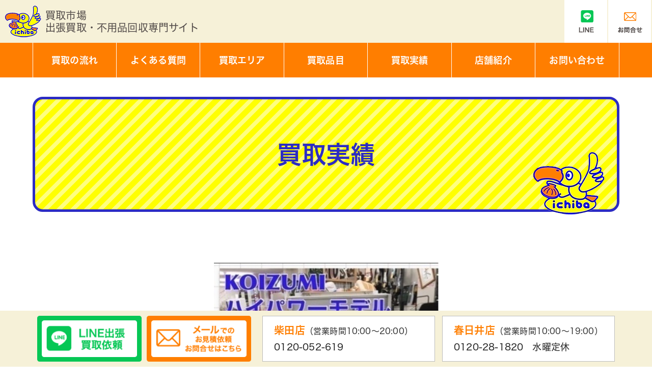

--- FILE ---
content_type: text/html; charset=UTF-8
request_url: https://kaitori-kaishu.com/caselist/2486/
body_size: 42728
content:
<!DOCTYPE html>
<html lang="ja">
<head>
	
<!-- Google tag (gtag.js) -->
<script async src="https://www.googletagmanager.com/gtag/js?id=G-SNX2J6CE7K"></script>
<script>
  window.dataLayer = window.dataLayer || [];
  function gtag(){dataLayer.push(arguments);}
  gtag('js', new Date());

  gtag('config', 'G-SNX2J6CE7K');
</script>

<meta charset="utf-8">

<meta name="viewport" content="width=device-width, user-scalable=no, initial-scale=1.0, maximum-scale=1.0, minimum-scale=1.0">
<link rel="preconnect" href="https://fonts.googleapis.com">
<link rel="preconnect" href="https://fonts.gstatic.com" crossorigin>
<link href="https://fonts.googleapis.com/css2?family=Roboto:wght@400;500;700&display=swap" rel="stylesheet">
<meta name='robots' content='index, follow, max-image-preview:large, max-snippet:-1, max-video-preview:-1' />

	<!-- This site is optimized with the Yoast SEO plugin v20.10 - https://yoast.com/wordpress/plugins/seo/ -->
	<title>KOIZUMI KAW-1982-W 窓用エアコン [ノンドレン /冷房専用] - 名古屋市と春日井市の大型家電や家具の買取は買取市場へ！</title>
	<meta name="description" content="KOIZUMI KAW-1982-W 窓用エアコン [ノンドレン /冷房専用] の買取実績を紹介！名古屋と春日井の出張買取や不用品回収は地域最大級のリサイクルショップ買取市場にお任せ下さい！ 店舗があるのでほとんどの商品を自社販売いたしますので高価買取が可能です！" />
	<link rel="canonical" href="https://kaitori-kaishu.com/caselist/2486/" />
	<meta property="og:locale" content="ja_JP" />
	<meta property="og:type" content="article" />
	<meta property="og:title" content="KOIZUMI KAW-1982-W 窓用エアコン [ノンドレン /冷房専用] - 名古屋市と春日井市の大型家電や家具の買取は買取市場へ！" />
	<meta property="og:description" content="KOIZUMI KAW-1982-W 窓用エアコン [ノンドレン /冷房専用] の買取実績を紹介！名古屋と春日井の出張買取や不用品回収は地域最大級のリサイクルショップ買取市場にお任せ下さい！ 店舗があるのでほとんどの商品を自社販売いたしますので高価買取が可能です！" />
	<meta property="og:url" content="https://kaitori-kaishu.com/caselist/2486/" />
	<meta property="og:site_name" content="名古屋市と春日井市の大型家電や家具の買取は買取市場へ！" />
	<meta property="article:modified_time" content="2024-03-04T01:37:39+00:00" />
	<meta property="og:image" content="https://kaitori-kaishu.com/wp/wp-content/uploads/2024/03/slide_file.jpg" />
	<meta property="og:image:width" content="441" />
	<meta property="og:image:height" content="512" />
	<meta property="og:image:type" content="image/jpeg" />
	<meta name="twitter:card" content="summary_large_image" />
	<meta name="twitter:site" content="@kaitoriichiba1" />
	<meta name="twitter:label1" content="推定読み取り時間" />
	<meta name="twitter:data1" content="4分" />
	<script type="application/ld+json" class="yoast-schema-graph">{"@context":"https://schema.org","@graph":[{"@type":"WebPage","@id":"https://kaitori-kaishu.com/caselist/2486/","url":"https://kaitori-kaishu.com/caselist/2486/","name":"KOIZUMI KAW-1982-W 窓用エアコン [ノンドレン /冷房専用] - 名古屋市と春日井市の大型家電や家具の買取は買取市場へ！","isPartOf":{"@id":"https://kaitori-kaishu.com/#website"},"primaryImageOfPage":{"@id":"https://kaitori-kaishu.com/caselist/2486/#primaryimage"},"image":{"@id":"https://kaitori-kaishu.com/caselist/2486/#primaryimage"},"thumbnailUrl":"https://kaitori-kaishu.com/wp/wp-content/uploads/2024/03/slide_file.jpg","datePublished":"2024-03-04T01:37:03+00:00","dateModified":"2024-03-04T01:37:39+00:00","description":"KOIZUMI KAW-1982-W 窓用エアコン [ノンドレン /冷房専用] の買取実績を紹介！名古屋と春日井の出張買取や不用品回収は地域最大級のリサイクルショップ買取市場にお任せ下さい！ 店舗があるのでほとんどの商品を自社販売いたしますので高価買取が可能です！","breadcrumb":{"@id":"https://kaitori-kaishu.com/caselist/2486/#breadcrumb"},"inLanguage":"ja","potentialAction":[{"@type":"ReadAction","target":["https://kaitori-kaishu.com/caselist/2486/"]}]},{"@type":"ImageObject","inLanguage":"ja","@id":"https://kaitori-kaishu.com/caselist/2486/#primaryimage","url":"https://kaitori-kaishu.com/wp/wp-content/uploads/2024/03/slide_file.jpg","contentUrl":"https://kaitori-kaishu.com/wp/wp-content/uploads/2024/03/slide_file.jpg","width":441,"height":512},{"@type":"BreadcrumbList","@id":"https://kaitori-kaishu.com/caselist/2486/#breadcrumb","itemListElement":[{"@type":"ListItem","position":1,"name":"ホーム","item":"https://kaitori-kaishu.com/"},{"@type":"ListItem","position":2,"name":"買取実績","item":"https://kaitori-kaishu.com/caselist/"},{"@type":"ListItem","position":3,"name":"KOIZUMI KAW-1982-W 窓用エアコン [ノンドレン /冷房専用]"}]},{"@type":"WebSite","@id":"https://kaitori-kaishu.com/#website","url":"https://kaitori-kaishu.com/","name":"名古屋市と春日井市の大型家電や家具の買取は買取市場へ！","description":"","publisher":{"@id":"https://kaitori-kaishu.com/#organization"},"potentialAction":[{"@type":"SearchAction","target":{"@type":"EntryPoint","urlTemplate":"https://kaitori-kaishu.com/?s={search_term_string}"},"query-input":"required name=search_term_string"}],"inLanguage":"ja"},{"@type":"Organization","@id":"https://kaitori-kaishu.com/#organization","name":"名古屋市と春日井市の大型家電や家具の買取は買取市場へ！","url":"https://kaitori-kaishu.com/","logo":{"@type":"ImageObject","inLanguage":"ja","@id":"https://kaitori-kaishu.com/#/schema/logo/image/","url":"https://kaitori-kaishu.com/wp/wp-content/uploads/2023/07/Group-1-3.png","contentUrl":"https://kaitori-kaishu.com/wp/wp-content/uploads/2023/07/Group-1-3.png","width":512,"height":512,"caption":"名古屋市と春日井市の大型家電や家具の買取は買取市場へ！"},"image":{"@id":"https://kaitori-kaishu.com/#/schema/logo/image/"},"sameAs":["https://twitter.com/kaitoriichiba1","https://ameblo.jp/kaitoriichiba-net/"]}]}</script>
	<!-- / Yoast SEO plugin. -->


<link rel='dns-prefetch' href='//cdnjs.cloudflare.com' />
<link rel='dns-prefetch' href='//unpkg.com' />
<link rel='dns-prefetch' href='//use.fontawesome.com' />
<link rel="alternate" type="application/rss+xml" title="名古屋市と春日井市の大型家電や家具の買取は買取市場へ！ &raquo;  KOIZUMI KAW-1982-W 窓用エアコン [ノンドレン /冷房専用] のコメントのフィード" href="https://kaitori-kaishu.com/caselist/2486/feed/" />
<script type="text/javascript">
window._wpemojiSettings = {"baseUrl":"https:\/\/s.w.org\/images\/core\/emoji\/14.0.0\/72x72\/","ext":".png","svgUrl":"https:\/\/s.w.org\/images\/core\/emoji\/14.0.0\/svg\/","svgExt":".svg","source":{"concatemoji":"https:\/\/kaitori-kaishu.com\/wp\/wp-includes\/js\/wp-emoji-release.min.js?ver=6.2.8"}};
/*! This file is auto-generated */
!function(e,a,t){var n,r,o,i=a.createElement("canvas"),p=i.getContext&&i.getContext("2d");function s(e,t){p.clearRect(0,0,i.width,i.height),p.fillText(e,0,0);e=i.toDataURL();return p.clearRect(0,0,i.width,i.height),p.fillText(t,0,0),e===i.toDataURL()}function c(e){var t=a.createElement("script");t.src=e,t.defer=t.type="text/javascript",a.getElementsByTagName("head")[0].appendChild(t)}for(o=Array("flag","emoji"),t.supports={everything:!0,everythingExceptFlag:!0},r=0;r<o.length;r++)t.supports[o[r]]=function(e){if(p&&p.fillText)switch(p.textBaseline="top",p.font="600 32px Arial",e){case"flag":return s("\ud83c\udff3\ufe0f\u200d\u26a7\ufe0f","\ud83c\udff3\ufe0f\u200b\u26a7\ufe0f")?!1:!s("\ud83c\uddfa\ud83c\uddf3","\ud83c\uddfa\u200b\ud83c\uddf3")&&!s("\ud83c\udff4\udb40\udc67\udb40\udc62\udb40\udc65\udb40\udc6e\udb40\udc67\udb40\udc7f","\ud83c\udff4\u200b\udb40\udc67\u200b\udb40\udc62\u200b\udb40\udc65\u200b\udb40\udc6e\u200b\udb40\udc67\u200b\udb40\udc7f");case"emoji":return!s("\ud83e\udef1\ud83c\udffb\u200d\ud83e\udef2\ud83c\udfff","\ud83e\udef1\ud83c\udffb\u200b\ud83e\udef2\ud83c\udfff")}return!1}(o[r]),t.supports.everything=t.supports.everything&&t.supports[o[r]],"flag"!==o[r]&&(t.supports.everythingExceptFlag=t.supports.everythingExceptFlag&&t.supports[o[r]]);t.supports.everythingExceptFlag=t.supports.everythingExceptFlag&&!t.supports.flag,t.DOMReady=!1,t.readyCallback=function(){t.DOMReady=!0},t.supports.everything||(n=function(){t.readyCallback()},a.addEventListener?(a.addEventListener("DOMContentLoaded",n,!1),e.addEventListener("load",n,!1)):(e.attachEvent("onload",n),a.attachEvent("onreadystatechange",function(){"complete"===a.readyState&&t.readyCallback()})),(e=t.source||{}).concatemoji?c(e.concatemoji):e.wpemoji&&e.twemoji&&(c(e.twemoji),c(e.wpemoji)))}(window,document,window._wpemojiSettings);
</script>
<style type="text/css">
img.wp-smiley,
img.emoji {
	display: inline !important;
	border: none !important;
	box-shadow: none !important;
	height: 1em !important;
	width: 1em !important;
	margin: 0 0.07em !important;
	vertical-align: -0.1em !important;
	background: none !important;
	padding: 0 !important;
}
</style>
	<link rel='stylesheet' id='wp-block-library-css' href='https://kaitori-kaishu.com/wp/wp-includes/css/dist/block-library/style.min.css?ver=6.2.8' type='text/css' media='all' />
<link rel='stylesheet' id='classic-theme-styles-css' href='https://kaitori-kaishu.com/wp/wp-includes/css/classic-themes.min.css?ver=6.2.8' type='text/css' media='all' />
<style id='global-styles-inline-css' type='text/css'>
body{--wp--preset--color--black: #000000;--wp--preset--color--cyan-bluish-gray: #abb8c3;--wp--preset--color--white: #ffffff;--wp--preset--color--pale-pink: #f78da7;--wp--preset--color--vivid-red: #cf2e2e;--wp--preset--color--luminous-vivid-orange: #ff6900;--wp--preset--color--luminous-vivid-amber: #fcb900;--wp--preset--color--light-green-cyan: #7bdcb5;--wp--preset--color--vivid-green-cyan: #00d084;--wp--preset--color--pale-cyan-blue: #8ed1fc;--wp--preset--color--vivid-cyan-blue: #0693e3;--wp--preset--color--vivid-purple: #9b51e0;--wp--preset--gradient--vivid-cyan-blue-to-vivid-purple: linear-gradient(135deg,rgba(6,147,227,1) 0%,rgb(155,81,224) 100%);--wp--preset--gradient--light-green-cyan-to-vivid-green-cyan: linear-gradient(135deg,rgb(122,220,180) 0%,rgb(0,208,130) 100%);--wp--preset--gradient--luminous-vivid-amber-to-luminous-vivid-orange: linear-gradient(135deg,rgba(252,185,0,1) 0%,rgba(255,105,0,1) 100%);--wp--preset--gradient--luminous-vivid-orange-to-vivid-red: linear-gradient(135deg,rgba(255,105,0,1) 0%,rgb(207,46,46) 100%);--wp--preset--gradient--very-light-gray-to-cyan-bluish-gray: linear-gradient(135deg,rgb(238,238,238) 0%,rgb(169,184,195) 100%);--wp--preset--gradient--cool-to-warm-spectrum: linear-gradient(135deg,rgb(74,234,220) 0%,rgb(151,120,209) 20%,rgb(207,42,186) 40%,rgb(238,44,130) 60%,rgb(251,105,98) 80%,rgb(254,248,76) 100%);--wp--preset--gradient--blush-light-purple: linear-gradient(135deg,rgb(255,206,236) 0%,rgb(152,150,240) 100%);--wp--preset--gradient--blush-bordeaux: linear-gradient(135deg,rgb(254,205,165) 0%,rgb(254,45,45) 50%,rgb(107,0,62) 100%);--wp--preset--gradient--luminous-dusk: linear-gradient(135deg,rgb(255,203,112) 0%,rgb(199,81,192) 50%,rgb(65,88,208) 100%);--wp--preset--gradient--pale-ocean: linear-gradient(135deg,rgb(255,245,203) 0%,rgb(182,227,212) 50%,rgb(51,167,181) 100%);--wp--preset--gradient--electric-grass: linear-gradient(135deg,rgb(202,248,128) 0%,rgb(113,206,126) 100%);--wp--preset--gradient--midnight: linear-gradient(135deg,rgb(2,3,129) 0%,rgb(40,116,252) 100%);--wp--preset--duotone--dark-grayscale: url('#wp-duotone-dark-grayscale');--wp--preset--duotone--grayscale: url('#wp-duotone-grayscale');--wp--preset--duotone--purple-yellow: url('#wp-duotone-purple-yellow');--wp--preset--duotone--blue-red: url('#wp-duotone-blue-red');--wp--preset--duotone--midnight: url('#wp-duotone-midnight');--wp--preset--duotone--magenta-yellow: url('#wp-duotone-magenta-yellow');--wp--preset--duotone--purple-green: url('#wp-duotone-purple-green');--wp--preset--duotone--blue-orange: url('#wp-duotone-blue-orange');--wp--preset--font-size--small: 13px;--wp--preset--font-size--medium: 20px;--wp--preset--font-size--large: 36px;--wp--preset--font-size--x-large: 42px;--wp--preset--spacing--20: 0.44rem;--wp--preset--spacing--30: 0.67rem;--wp--preset--spacing--40: 1rem;--wp--preset--spacing--50: 1.5rem;--wp--preset--spacing--60: 2.25rem;--wp--preset--spacing--70: 3.38rem;--wp--preset--spacing--80: 5.06rem;--wp--preset--shadow--natural: 6px 6px 9px rgba(0, 0, 0, 0.2);--wp--preset--shadow--deep: 12px 12px 50px rgba(0, 0, 0, 0.4);--wp--preset--shadow--sharp: 6px 6px 0px rgba(0, 0, 0, 0.2);--wp--preset--shadow--outlined: 6px 6px 0px -3px rgba(255, 255, 255, 1), 6px 6px rgba(0, 0, 0, 1);--wp--preset--shadow--crisp: 6px 6px 0px rgba(0, 0, 0, 1);}:where(.is-layout-flex){gap: 0.5em;}body .is-layout-flow > .alignleft{float: left;margin-inline-start: 0;margin-inline-end: 2em;}body .is-layout-flow > .alignright{float: right;margin-inline-start: 2em;margin-inline-end: 0;}body .is-layout-flow > .aligncenter{margin-left: auto !important;margin-right: auto !important;}body .is-layout-constrained > .alignleft{float: left;margin-inline-start: 0;margin-inline-end: 2em;}body .is-layout-constrained > .alignright{float: right;margin-inline-start: 2em;margin-inline-end: 0;}body .is-layout-constrained > .aligncenter{margin-left: auto !important;margin-right: auto !important;}body .is-layout-constrained > :where(:not(.alignleft):not(.alignright):not(.alignfull)){max-width: var(--wp--style--global--content-size);margin-left: auto !important;margin-right: auto !important;}body .is-layout-constrained > .alignwide{max-width: var(--wp--style--global--wide-size);}body .is-layout-flex{display: flex;}body .is-layout-flex{flex-wrap: wrap;align-items: center;}body .is-layout-flex > *{margin: 0;}:where(.wp-block-columns.is-layout-flex){gap: 2em;}.has-black-color{color: var(--wp--preset--color--black) !important;}.has-cyan-bluish-gray-color{color: var(--wp--preset--color--cyan-bluish-gray) !important;}.has-white-color{color: var(--wp--preset--color--white) !important;}.has-pale-pink-color{color: var(--wp--preset--color--pale-pink) !important;}.has-vivid-red-color{color: var(--wp--preset--color--vivid-red) !important;}.has-luminous-vivid-orange-color{color: var(--wp--preset--color--luminous-vivid-orange) !important;}.has-luminous-vivid-amber-color{color: var(--wp--preset--color--luminous-vivid-amber) !important;}.has-light-green-cyan-color{color: var(--wp--preset--color--light-green-cyan) !important;}.has-vivid-green-cyan-color{color: var(--wp--preset--color--vivid-green-cyan) !important;}.has-pale-cyan-blue-color{color: var(--wp--preset--color--pale-cyan-blue) !important;}.has-vivid-cyan-blue-color{color: var(--wp--preset--color--vivid-cyan-blue) !important;}.has-vivid-purple-color{color: var(--wp--preset--color--vivid-purple) !important;}.has-black-background-color{background-color: var(--wp--preset--color--black) !important;}.has-cyan-bluish-gray-background-color{background-color: var(--wp--preset--color--cyan-bluish-gray) !important;}.has-white-background-color{background-color: var(--wp--preset--color--white) !important;}.has-pale-pink-background-color{background-color: var(--wp--preset--color--pale-pink) !important;}.has-vivid-red-background-color{background-color: var(--wp--preset--color--vivid-red) !important;}.has-luminous-vivid-orange-background-color{background-color: var(--wp--preset--color--luminous-vivid-orange) !important;}.has-luminous-vivid-amber-background-color{background-color: var(--wp--preset--color--luminous-vivid-amber) !important;}.has-light-green-cyan-background-color{background-color: var(--wp--preset--color--light-green-cyan) !important;}.has-vivid-green-cyan-background-color{background-color: var(--wp--preset--color--vivid-green-cyan) !important;}.has-pale-cyan-blue-background-color{background-color: var(--wp--preset--color--pale-cyan-blue) !important;}.has-vivid-cyan-blue-background-color{background-color: var(--wp--preset--color--vivid-cyan-blue) !important;}.has-vivid-purple-background-color{background-color: var(--wp--preset--color--vivid-purple) !important;}.has-black-border-color{border-color: var(--wp--preset--color--black) !important;}.has-cyan-bluish-gray-border-color{border-color: var(--wp--preset--color--cyan-bluish-gray) !important;}.has-white-border-color{border-color: var(--wp--preset--color--white) !important;}.has-pale-pink-border-color{border-color: var(--wp--preset--color--pale-pink) !important;}.has-vivid-red-border-color{border-color: var(--wp--preset--color--vivid-red) !important;}.has-luminous-vivid-orange-border-color{border-color: var(--wp--preset--color--luminous-vivid-orange) !important;}.has-luminous-vivid-amber-border-color{border-color: var(--wp--preset--color--luminous-vivid-amber) !important;}.has-light-green-cyan-border-color{border-color: var(--wp--preset--color--light-green-cyan) !important;}.has-vivid-green-cyan-border-color{border-color: var(--wp--preset--color--vivid-green-cyan) !important;}.has-pale-cyan-blue-border-color{border-color: var(--wp--preset--color--pale-cyan-blue) !important;}.has-vivid-cyan-blue-border-color{border-color: var(--wp--preset--color--vivid-cyan-blue) !important;}.has-vivid-purple-border-color{border-color: var(--wp--preset--color--vivid-purple) !important;}.has-vivid-cyan-blue-to-vivid-purple-gradient-background{background: var(--wp--preset--gradient--vivid-cyan-blue-to-vivid-purple) !important;}.has-light-green-cyan-to-vivid-green-cyan-gradient-background{background: var(--wp--preset--gradient--light-green-cyan-to-vivid-green-cyan) !important;}.has-luminous-vivid-amber-to-luminous-vivid-orange-gradient-background{background: var(--wp--preset--gradient--luminous-vivid-amber-to-luminous-vivid-orange) !important;}.has-luminous-vivid-orange-to-vivid-red-gradient-background{background: var(--wp--preset--gradient--luminous-vivid-orange-to-vivid-red) !important;}.has-very-light-gray-to-cyan-bluish-gray-gradient-background{background: var(--wp--preset--gradient--very-light-gray-to-cyan-bluish-gray) !important;}.has-cool-to-warm-spectrum-gradient-background{background: var(--wp--preset--gradient--cool-to-warm-spectrum) !important;}.has-blush-light-purple-gradient-background{background: var(--wp--preset--gradient--blush-light-purple) !important;}.has-blush-bordeaux-gradient-background{background: var(--wp--preset--gradient--blush-bordeaux) !important;}.has-luminous-dusk-gradient-background{background: var(--wp--preset--gradient--luminous-dusk) !important;}.has-pale-ocean-gradient-background{background: var(--wp--preset--gradient--pale-ocean) !important;}.has-electric-grass-gradient-background{background: var(--wp--preset--gradient--electric-grass) !important;}.has-midnight-gradient-background{background: var(--wp--preset--gradient--midnight) !important;}.has-small-font-size{font-size: var(--wp--preset--font-size--small) !important;}.has-medium-font-size{font-size: var(--wp--preset--font-size--medium) !important;}.has-large-font-size{font-size: var(--wp--preset--font-size--large) !important;}.has-x-large-font-size{font-size: var(--wp--preset--font-size--x-large) !important;}
.wp-block-navigation a:where(:not(.wp-element-button)){color: inherit;}
:where(.wp-block-columns.is-layout-flex){gap: 2em;}
.wp-block-pullquote{font-size: 1.5em;line-height: 1.6;}
</style>
<link rel='stylesheet' id='base_style-css' href='https://kaitori-kaishu.com/wp/wp-content/themes/kaitoriichiba/style.css?ver=1768719829' type='text/css' media='all' />
<link rel='stylesheet' id='design_style-css' href='https://kaitori-kaishu.com/wp/wp-content/themes/kaitoriichiba/css/design.css?ver=1768719829' type='text/css' media='all' />
<link rel='stylesheet' id='slick-style-css' href='https://kaitori-kaishu.com/wp/wp-content/themes/kaitoriichiba/css/slick.css?ver=1768719829' type='text/css' media='all' />
<link rel='stylesheet' id='slicktheme-style-css' href='https://kaitori-kaishu.com/wp/wp-content/themes/kaitoriichiba/css/slick-theme.css?ver=1768719829' type='text/css' media='all' />
<link rel='stylesheet' id='scroll-hint-style-css' href='https://unpkg.com/scroll-hint@latest/css/scroll-hint.css?ver=1768719829' type='text/css' media='all' />
<link rel='stylesheet' id='my-drawer-style-css' href='https://cdnjs.cloudflare.com/ajax/libs/drawer/3.2.1/css/drawer.min.css?ver=3.2.1' type='text/css' media='all' />
<link rel='stylesheet' id='font-awesome-css' href='https://use.fontawesome.com/releases/v6.0.0/css/all.css?ver=6.0.0' type='text/css' media='all' />
<script type='text/javascript' src='//cdnjs.cloudflare.com/ajax/libs/jquery/1.11.3/jquery.min.js?ver=1.11.3' id='jquery-js'></script>
<link rel="https://api.w.org/" href="https://kaitori-kaishu.com/wp-json/" /><link rel="EditURI" type="application/rsd+xml" title="RSD" href="https://kaitori-kaishu.com/wp/xmlrpc.php?rsd" />
<link rel="wlwmanifest" type="application/wlwmanifest+xml" href="https://kaitori-kaishu.com/wp/wp-includes/wlwmanifest.xml" />
<link rel='shortlink' href='https://kaitori-kaishu.com/?p=2486' />
<link rel="alternate" type="application/json+oembed" href="https://kaitori-kaishu.com/wp-json/oembed/1.0/embed?url=https%3A%2F%2Fkaitori-kaishu.com%2Fcaselist%2F2486%2F" />
<link rel="alternate" type="text/xml+oembed" href="https://kaitori-kaishu.com/wp-json/oembed/1.0/embed?url=https%3A%2F%2Fkaitori-kaishu.com%2Fcaselist%2F2486%2F&#038;format=xml" />
<link rel="icon" href="https://kaitori-kaishu.com/wp/wp-content/uploads/2023/07/cropped-Group-1-3-32x32.png" sizes="32x32" />
<link rel="icon" href="https://kaitori-kaishu.com/wp/wp-content/uploads/2023/07/cropped-Group-1-3-192x192.png" sizes="192x192" />
<link rel="apple-touch-icon" href="https://kaitori-kaishu.com/wp/wp-content/uploads/2023/07/cropped-Group-1-3-180x180.png" />
<meta name="msapplication-TileImage" content="https://kaitori-kaishu.com/wp/wp-content/uploads/2023/07/cropped-Group-1-3-270x270.png" />
<script type="text/javascript">
</script>
</head>
<body class="caselist-template-default single single-caselist postid-2486 original drawer drawer--top category_">
<div id="Wrapper">
	<header class="global-header">
		<div class="global-nav">
			<div class="header-top">
				<div class="header_logo">
					<a href='https://kaitori-kaishu.com/' rel='home'>
						<h1>買取市場<br />出張買取・不用品回収専門サイト</h1>
						<p class="logo"><img src="https://kaitori-kaishu.com/wp/wp-content/themes/kaitoriichiba/image/logo.png" alt="名古屋市と春日井市の大型家電や家具の買取は買取市場へ！" title=""></p>
					</a>
				</div>
				<ul class="contact_btn flex">
					<li class="line_btn"><a href="https://kaitori-kaishu.com/line/"><img src="https://kaitori-kaishu.com/wp/wp-content/themes/kaitoriichiba/image/icon/line-btn.png" alt="LINE" title=""></a></li>
					<li class="mail_btn"><a href="https://kaitori-kaishu.com/contact/"><img src="https://kaitori-kaishu.com/wp/wp-content/themes/kaitoriichiba/image/icon/mail-btn.png" alt="お問合せ" title=""></a></li>
				</ul>
			</div>
			<div class="nav-toggle drawer-toggle drawer-hamburger"><span class="drawer-hamburger-icon"></span></div>
			<nav class="drawer-nav">
				<div class="menu-global-nav-container"><ul class="header-nav"><li id="menu-item-179" class="menu-item menu-item-type-post_type menu-item-object-page menu-item-179"><a href="https://kaitori-kaishu.com/flow/">買取の流れ</a></li>
<li id="menu-item-177" class="menu-item menu-item-type-post_type menu-item-object-page menu-item-177"><a href="https://kaitori-kaishu.com/faq/">よくある質問</a></li>
<li id="menu-item-178" class="menu-item menu-item-type-post_type menu-item-object-page menu-item-178"><a href="https://kaitori-kaishu.com/area/">買取エリア</a></li>
<li id="menu-item-180" class="menu-item menu-item-type-post_type menu-item-object-page menu-item-180"><a href="https://kaitori-kaishu.com/products/">買取品目</a></li>
<li id="menu-item-181" class="menu-item menu-item-type-post_type menu-item-object-page menu-item-181"><a href="https://kaitori-kaishu.com/cases/">買取実績</a></li>
<li id="menu-item-322" class="menu-item menu-item-type-post_type menu-item-object-page menu-item-322"><a href="https://kaitori-kaishu.com/about/">店舗紹介</a></li>
<li id="menu-item-176" class="menu-item menu-item-type-post_type menu-item-object-page menu-item-176"><a href="https://kaitori-kaishu.com/contact/">お問い合わせ</a></li>
</ul></div>				<p class="drawer-line">
					<a href="https://kaitori-kaishu.com/line/"><img src="https://kaitori-kaishu.com/wp/wp-content/themes/kaitoriichiba/image/line-bnr.png" alt="LINEバナー" title=""></a>
				</p>
			</nav>
		</div>
			</header>
	<div id="Content">
	<section class="pageWrap cases-wrap">
		<div class="page-header-view inner">
			<h2>買取実績</h2>
		</div>
		<section class="page-guide single-guide">
			<div class="page-grid inner">
								<article>
					<div class="entry-thumbnail"><img width="441" height="512" src="https://kaitori-kaishu.com/wp/wp-content/uploads/2024/03/slide_file.jpg" class="attachment-large size-large wp-post-image" alt="" decoding="async" srcset="https://kaitori-kaishu.com/wp/wp-content/uploads/2024/03/slide_file.jpg 441w, https://kaitori-kaishu.com/wp/wp-content/uploads/2024/03/slide_file-258x300.jpg 258w" sizes="(max-width: 441px) 100vw, 441px" /></div>
					<header class="entry-header">
						<time class="entry-deta" datetime="2024-03-04">2024.03.04</time>
						<h2 class="h2_ttl"><買取しました> KOIZUMI KAW-1982-W 窓用エアコン [ノンドレン /冷房専用]</h2>
					</header>
					<div class="entry-body">
						<p>&nbsp;</p>
<p><strong><span style="font-family: 'arial black', sans-serif;">「買取市場　柴田店」にお売りいただいた商品をご紹介いたします。</span></strong></p>
<p><strong><span style="font-family: 'arial black', sans-serif;">買取市場では<span style="font-size: 14pt; color: #0000ff;">大型家電・大型家具の出張買取やお見積り査定</span>をしております。</span></strong></p>
<p><strong><span style="font-family: 'arial black', sans-serif;">ご不要な家電・家具の買取は<span style="font-size: 14pt; color: #ff0000;">買取市場　柴田店</span>にお任せ下さい(^^</span></strong></p>
<p>&nbsp;</p>
<p>&nbsp;</p>
<p><img decoding="async" loading="lazy" src="https://kaitori-kaishu.com/wp/wp-content/uploads/2024/03/slide_file-258x300.jpg" alt="" width="258" height="300" class="alignnone size-medium wp-image-2487" srcset="https://kaitori-kaishu.com/wp/wp-content/uploads/2024/03/slide_file-258x300.jpg 258w, https://kaitori-kaishu.com/wp/wp-content/uploads/2024/03/slide_file.jpg 441w" sizes="(max-width: 258px) 100vw, 258px" /></p>
<p>&nbsp;</p>
<p>&nbsp;</p>
<p><strong><span style="font-family: 'arial black', sans-serif;">メーカー　　　：コイズミ KOIZUMI </span></strong></p>
<p><strong><span style="font-family: 'arial black', sans-serif;">型番　　　　　：KAW-1982-W </span></strong></p>
<p><strong><span style="font-family: 'arial black', sans-serif;">年式　　　　　：2018年製 </span></strong></p>
<p><strong><span style="font-family: 'arial black', sans-serif;">対応畳数　　　: 5-8畳 </span></strong></p>
<p><strong><span style="font-family: 'arial black', sans-serif;">電圧　　　　　： 100V </span></strong></p>
<p><strong><span style="font-family: 'arial black', sans-serif;">本体サイズ（高さ×幅×奥行） 750×360×230</span></strong></p>
<p>&nbsp;</p>
<p>&nbsp;</p>
<p><img decoding="async" loading="lazy" src="https://kaitori-kaishu.com/wp/wp-content/uploads/2024/03/slide_file-1-300x300.jpg" alt="" width="300" height="300" class="alignnone size-medium wp-image-2488" srcset="https://kaitori-kaishu.com/wp/wp-content/uploads/2024/03/slide_file-1-300x300.jpg 300w, https://kaitori-kaishu.com/wp/wp-content/uploads/2024/03/slide_file-1-150x150.jpg 150w, https://kaitori-kaishu.com/wp/wp-content/uploads/2024/03/slide_file-1.jpg 512w" sizes="(max-width: 300px) 100vw, 300px" /></p>
<p>&nbsp;</p>
<p>&nbsp;</p>
<p><strong><span style="font-family: 'arial black', sans-serif;">オゾン層を破壊しない代替冷媒を採用したルームエアコン。</span></strong></p>
<p><strong><span style="font-family: 'arial black', sans-serif;"> ■前面パネルを取り外して簡単丸洗い</span></strong></p>
<p><strong><span style="font-family: 'arial black', sans-serif;"> ■軽くて錆びに強いアルミ取付枠 </span></strong></p>
<p><strong><span style="font-family: 'arial black', sans-serif;">■液晶リモコン</span></strong></p>
<p><strong><span style="font-family: 'arial black', sans-serif;"> ■快眠タイマー搭載</span></strong></p>
<p>&nbsp;</p>
<p>&nbsp;</p>
<p><img decoding="async" loading="lazy" src="https://kaitori-kaishu.com/wp/wp-content/uploads/2024/03/slide_file-2-300x300.jpg" alt="" width="300" height="300" class="alignnone size-medium wp-image-2489" srcset="https://kaitori-kaishu.com/wp/wp-content/uploads/2024/03/slide_file-2-300x300.jpg 300w, https://kaitori-kaishu.com/wp/wp-content/uploads/2024/03/slide_file-2-150x150.jpg 150w, https://kaitori-kaishu.com/wp/wp-content/uploads/2024/03/slide_file-2.jpg 512w" sizes="(max-width: 300px) 100vw, 300px" /></p>
<p>&nbsp;</p>
<p>&nbsp;</p>
<p><img decoding="async" loading="lazy" src="https://kaitori-kaishu.com/wp/wp-content/uploads/2024/03/slide_file-3-300x300.jpg" alt="" width="300" height="300" class="alignnone size-medium wp-image-2490" srcset="https://kaitori-kaishu.com/wp/wp-content/uploads/2024/03/slide_file-3-300x300.jpg 300w, https://kaitori-kaishu.com/wp/wp-content/uploads/2024/03/slide_file-3-150x150.jpg 150w, https://kaitori-kaishu.com/wp/wp-content/uploads/2024/03/slide_file-3.jpg 512w" sizes="(max-width: 300px) 100vw, 300px" /></p>
<p>&nbsp;</p>
<p>&nbsp;</p>
<p><img decoding="async" loading="lazy" src="https://kaitori-kaishu.com/wp/wp-content/uploads/2024/03/slide_file-4-225x300.jpg" alt="" width="225" height="300" class="alignnone size-medium wp-image-2491" srcset="https://kaitori-kaishu.com/wp/wp-content/uploads/2024/03/slide_file-4-225x300.jpg 225w, https://kaitori-kaishu.com/wp/wp-content/uploads/2024/03/slide_file-4.jpg 384w" sizes="(max-width: 225px) 100vw, 225px" /></p>
<p>&nbsp;</p>
<p>&nbsp;</p>
<p>&nbsp;</p>
<p><span style="font-family: 'arial black', sans-serif; font-size: 14pt; color: #ff0000;"><strong>【　出張買取やお見積り・お持ち込み買取の方はこちら　】</strong></span></p>
<p><span style="font-family: 'arial black', sans-serif;"><strong>お不用になった家電・家具は買取いたします！</strong></span></p>
<p><span style="font-family: 'arial black', sans-serif;"><strong>LINE査定　で、お友達追加をしていただき、写真やメッセージを送っていただければLINEでの査定も行っております。</strong></span></p>
<p><span style="font-family: 'arial black', sans-serif;"><strong>お持ち込みが難しい大型の家具や電化製品の買取は<span style="font-size: 14pt; color: #0000ff;">出張買取サービス</span>をご利用ください。</strong></span></p>
<p><span style="font-family: 'arial black', sans-serif;"><strong>ご自宅までお伺いし、その場で査定＆現金買取いたします！</strong></span></p>
<p><span style="font-family: 'arial black', sans-serif;"><strong>詳しくは、　<a href="https://kaitori-kaishu.com/"><span style="font-size: 14pt; color: #ff0000;">買取市場買取専用HP</span></a>　を御覧ください。</strong></span></p>
<p><span style="font-family: 'arial black', sans-serif;"><strong><span style="color: #0000ff;">出張買取エリア</span> ：名古屋市全域（南区・港区・緑区・瑞穂区・昭和区・熱田区・天白区・中区・中川区・中村区・東区・名東区・千種区・北区・西区・守山区） ・大府市・知多市・東海市・日進市・大治町・みよし市・東郷町・豊明市・知立市・刈谷市・阿久比町・常滑市</strong></span></p>
<p><span style="font-family: 'arial black', sans-serif;"><span style="color: #ff0000;">※内容によって可能な地域</span>：瀬戸市・尾張旭市・長久手市・蟹江町・飛島村・弥富町・東浦町・半田市・高浜市・碧南市・安城市は、一度ご相談ください！</span></p>
<p><span style="font-family: 'arial black', sans-serif; color: #0000ff;"><strong>買取品目の一例</strong></span></p>
<p><span style="font-family: 'arial black', sans-serif;"><strong>◉ 冷蔵庫・冷凍庫・ワインセラー</strong></span></p>
<p><span style="font-family: 'arial black', sans-serif;"><strong>◉ 洗濯機・ドラム式洗濯機・乾燥機・洗濯乾燥機・2層式洗濯機</strong></span></p>
<p><span style="font-family: 'arial black', sans-serif;"><strong>◉ テレビ・レコーダー</strong></span></p>
<p><span style="font-family: 'arial black', sans-serif;"><strong>◉ エアコン (取外しも当店で行います)・窓用エアコン・スポットエアコン</strong></span></p>
<p><span style="font-family: 'arial black', sans-serif;"><strong>◉ パソコン・ノートPC・プリンター</strong></span></p>
<p><span style="font-family: 'arial black', sans-serif;"><strong>◉ 炊飯器・レンジ・ガスコンロ・ポット・白物家電・食洗機・調理家電</strong></span></p>
<p><span style="font-family: 'arial black', sans-serif;"><strong>◉ 食器棚・キッチンボード・レンジボード・カップボード・レンジ台</strong></span></p>
<p><span style="font-family: 'arial black', sans-serif;"><strong>◉ ソファ・ソファベッド・カウチソファ・電動リクライニングソファ</strong></span></p>
<p><span style="font-family: 'arial black', sans-serif;"><strong>◉ ベッド・ダブルベッド・クイーンベッド・キングベッド・2段ベッド</strong></span></p>
<p><span style="font-family: 'arial black', sans-serif;"><strong>◉ チェスト・クローゼット・ワードローブ</strong></span></p>
<p><span style="font-family: 'arial black', sans-serif;"><strong>◉ ダイニングセット・ローテーブル</strong></span></p>
<p><span style="font-family: 'arial black', sans-serif;"><strong>◉ テレビボード・ハイタイプテレビボード・シアターボード</strong></span></p>
<p><span style="font-family: 'arial black', sans-serif;"><strong>◉ 自転車・電動自転車・クロスバイク・ロードバイク・マウンテンバイク・折りたたみ自転車</strong></span></p>
<p><span style="font-family: 'arial black', sans-serif;"><strong>は買取いたします！</strong></span></p>
<p><span style="font-family: 'arial black', sans-serif;"><strong>LINE査定　で、お友達追加をしていただき、写真やメッセージを送っていただければLINEでの査定も行っております。</strong></span></p>
<p><span style="font-family: 'arial black', sans-serif;"><strong>詳しくは、　<a href="https://kaitori-kaishu.com/"><span style="color: #ff0000; font-size: 14pt;">買取市場買取専用HP</span></a>　を御覧ください。</strong></span></p>
					</div>
				</article>
												<nav class="page-nav">
					<ul>
												<li class="nav__item nav__item--prev">
							<a href="https://kaitori-kaishu.com/caselist/%e3%83%a2%e3%83%80%e3%83%b3%e3%83%aa%e3%83%93%e3%83%b3%e3%82%b0%e3%83%9c%e3%83%bc%e3%83%89%e3%80%81%e3%82%ad%e3%83%a3%e3%83%93%e3%83%8d%e3%83%83%e3%83%88%e3%80%81%e5%b9%8590cm/" class="prev-link" data-prev="前の記事">
								<span class="nav__item-ttl"><出張買取しました> モダンリビングボード…</span>
							</a>
						</li>
																		<li class="nav__item nav__item--next">
							<a href="https://kaitori-kaishu.com/caselist/karimoku-3p%e3%82%bd%e3%83%95%e3%82%a1%e3%80%81%e3%82%aa%e3%83%83%e3%83%88%e3%83%9e%e3%83%b3%e3%82%bb%e3%83%83%e3%83%88%e3%80%81%e5%b9%85183cm/" class="next-link" data-next="次の記事">
								<span class="nav__item-ttl"><出張出張買取しました>KARIMOKU 3Pソファ…</span>
							</a>
						</li>
											</ul>
				</nav>
							</div>
			<ul class="block_btn">
				<li><a class="btn" href="https://kaitori-kaishu.com/cases/">買取実績一覧へ</a></li>
			</ul>
		</section>
	</section>
				<section class="page-guide contactus-guide">
			<div class="guide-ttl">
				<h2>各店舗へのLINEやお電話の<br class="sp_br">問い合わせはこちら</h2>
			</div>
			<div class="page-grid inner flex flex_between">
	<ul class="contact-btn flex flex_between">
		<li><a href="https://kaitori-kaishu.com/line/"><img src="https://kaitori-kaishu.com/wp/wp-content/themes/kaitoriichiba/image/common/line_btn.png" alt="LINE出張 買取依頼" title="" /></a></li>
		<li><a href="https://kaitori-kaishu.com/contact"><img src="https://kaitori-kaishu.com/wp/wp-content/themes/kaitoriichiba/image/common/mail_btn.png" alt="メールでのお見積依頼　お問合せはこちら" title="" /></a></li>
	</ul>
	<div class="shop-list">
		<div class="shop-items flex flex_between">
	<a href="https://www.kaitoriichiba.net/" target="_blank" class="flex flex_between">
		<div class="imgArea"><img src="https://kaitori-kaishu.com/wp/wp-content/themes/kaitoriichiba/image/common/shop1-img.png" alt="柴田店" title=""></div>
		<div class="contentArea">
			<p>名古屋市全域・東海市・大府市・知多市のお客様</p>
			<p class="name">柴田店<span style="font-size: 80%;color: #333; font-family: Hiragino-W4;">（営業時間10:00～20:00）</span></p>
			<p class="tel">0120-052-619</p>
		</div>
	</a>
	<p class="shop-items-sptel"><a href="tel:0120-052-619">0120-052-619</a></p>
</div>
<div class="shop-items">
	<a href="https://www.kaitoriichiba.net/shop/kasugai" target="_blank" class="flex flex_between">
		<div class="imgArea"><img src="https://kaitori-kaishu.com/wp/wp-content/themes/kaitoriichiba/image/common/shop2-img.png" alt="春日井店" title=""></div>
		<div class="contentArea">
			<p>春日井市・小牧市・豊山町・名古屋市<br />（西区・北区・守山区）のお客様</p>
			<p class="name">春日井店<span style="font-size: 80%;color: #333; font-family: Hiragino-W4;">（営業時間10:00～19:00）</span></p>
			<p class="tel">0120-28-1820　水曜定休</p>
		</div>
	</a>
	<p class="shop-items-sptel"><a href="tel:0120-28-1820">0120-28-1820</a><span class="holiday">水曜定休</span></p>
</div>
	</div>
</div>		</section>
				<section class="page-guide ftrsns-guide">
			<div class="sns_area">
					<div class="sns_shibata">
							<p>柴田店</p>
							<a href="https://twitter.com/kaitoriichiba1" target="_blank" rel="noopener"><img src="https://kaitori-kaishu.com/wp/wp-content/themes/kaitoriichiba/image/icon/xicon.png" width="56" height="56"></a>
							<a href="https://www.instagram.com/kaitoriichibashibata" target="_blank" rel="noopener"><img src="https://kaitori-kaishu.com/wp/wp-content/themes/kaitoriichiba/image/icon/sns02.png" width="56" height="56"></a>
							<a href="https://ameblo.jp/kaitoriichiba-net/" target="_blank" rel="noopener"><img src="https://kaitori-kaishu.com/wp/wp-content/themes/kaitoriichiba/image/icon/ameblo-btn.png" width="56" height="56"></a>
					</div>
					<div class="sns_kasugai">
							<p>春日井店</p>
							<a href="https://www.instagram.com/kaitoriichibakasugai/" target="_blank" rel="noopener"><img src="https://kaitori-kaishu.com/wp/wp-content/themes/kaitoriichiba/image/icon/sns02.png" width="56" height="56"></a>
					</div>
			</div>
		</section>
	</div><!--/Content-->

	<!-- フッターfixedボタン -->
	<div class="fixcv-bg">
		<div class="page-grid inner flex flex_between fixcv">
			<ul class="contact-btn flex flex_between">
				<li><a href="https://kaitori-kaishu.com/line/"><img class="pc" src="https://kaitori-kaishu.com/wp/wp-content/themes/kaitoriichiba/image/common/fixline.png" alt="LINE出張 買取依頼" title="" /><img class="sp" src="https://kaitori-kaishu.com/wp/wp-content/themes/kaitoriichiba/image/common/line_btn.png" alt="LINE出張 買取依頼" title="" /></a></li>
				<li><a href="https://kaitori-kaishu.com/contact"><img class="pc" src="https://kaitori-kaishu.com/wp/wp-content/themes/kaitoriichiba/image/common/fixmail.png" alt="メールでのお見積依頼　お問合せはこちら" title="" /><img class="sp" src="https://kaitori-kaishu.com/wp/wp-content/themes/kaitoriichiba/image/common/mail_btn.png" alt="メールでのお見積依頼　お問合せはこちら" title="" /></a></li>
			</ul>
			<div class="shop-list">
				<div class="shop-items flex flex_between">
					<a href="tel:0120-052-619" class="">
						<div class="contentArea">
							<p class="name">柴田店<span style="font-size: 80%;color: #333; font-family: Hiragino-W4;">（営業時間10:00～20:00）</span></p>
							<p class="tel">0120-052-619</p>
						</div>
					</a>
				</div>
				<div class="shop-items">
					<a href="tel:0120-28-1820" class="">
						<div class="contentArea">
							<p class="name">春日井店<span style="font-size: 80%;color: #333; font-family: Hiragino-W4;">（営業時間10:00～19:00）</span></p>
							<p class="tel">0120-28-1820　水曜定休</p>
						</div>
					</a>
				</div>
			</div>
		</div>
	</div>
	<!-- /フッターfixedボタン -->

	<footer class="footer">
		<p class="copy">COPYRIGHT (C)2013 名古屋の不用品回収・出張買取 リサイクルショップ買取市場. ALL RIGHTS RESERVED.</p>
	</footer>
</div><!--/Wrapper-->
<script type='text/javascript' src='https://kaitori-kaishu.com/wp/wp-content/themes/kaitoriichiba/js/slick.min.js?ver=6.2.8' id='slick-script-js'></script>
<script type='text/javascript' src='https://cdnjs.cloudflare.com/ajax/libs/iScroll/5.1.3/iscroll.min.js?ver=5.1.3' id='my-scroll-js-js'></script>
<script type='text/javascript' src='https://cdnjs.cloudflare.com/ajax/libs/drawer/3.2.1/js/drawer.min.js?ver=3.2.1' id='my-drawer-js-js'></script>
<script type='text/javascript' src='https://unpkg.com/scroll-hint@latest/js/scroll-hint.min.js?ver=6.2.8' id='scroll-hint-script-js'></script>
<script type='text/javascript' src='https://kaitori-kaishu.com/wp/wp-content/themes/kaitoriichiba/js/common.js?ver=6.2.8' id='common-script-js'></script>
</body>
</html>


--- FILE ---
content_type: text/css
request_url: https://kaitori-kaishu.com/wp/wp-content/themes/kaitoriichiba/style.css?ver=1768719829
body_size: 16625
content:
@charset "utf-8";
/*
Theme Name: kaitoriichiba
Theme URI:
Description:
Author: s.t
Author URI:
License:
License URI:
Version: 10000.0
*/
/**
/* CSS RESET START
----------------------------------------------- */
html, body, div, span, applet, object, iframe,h1, h2, h3, h4, h5, h6, p, blockquote, pre,a, abbr, acronym, address, big, cite, code,del, dfn, em, img, ins, kbd, q, s, samp,small, strike, strong, sub, sup, tt, var,b, u, i, center,dl, dt, dd, ol, ul, li,fieldset, form, label, legend,table, caption, tbody, tfoot, thead, tr, th, td,article, aside, canvas, details, embed,figure, figcaption, footer, header, hgroup,menu, nav, output, ruby, section, summary,time, mark, audio, video {margin: 0;padding: 0;border: 0;vertical-align: baseline;box-sizing: border-box;-webkit-box-sizing: border-box;}
article, aside, details, figcaption, figure,footer, header, hgroup, menu, nav, section {display: block;}
html{overflow-y: scroll;}
blockquote, q {quotes: none;}
blockquote:before, blockquote:after,q:before, q:after {content: '';content: none;}
input, textarea{margin: 0;padding: 0;outline: none;}
ol, ul{list-style:none;}
table{border-collapse: collapse; border-spacing:0;width:100%;}
caption, th{text-align: left;}
img {vertical-align: middle;max-width:100%;height: auto;}
.clearfix {min-height: 1px;}
.clearfix:after {content: "."; display: block;clear: both;height: 0;visibility: hidden;}
.both{clear:both;}
/**
/* CSS START
----------------------------------------------- */
@font-face {
	font-family: "Hiragino-W4";
	src: url("font/ヒラギノ角ゴ StdN W4.otf") format("truetype");
}
@font-face {
	font-family: "Hiragino-W5";
	src: url("font/ヒラギノ角ゴ StdN W5.otf") format("truetype");
}
@font-face {
	font-family: "Hiragino-W6";
	src: url("font/ヒラギノ角ゴ StdN W6.otf") format("truetype");
}
html,body {
	width: 100%;
	font-family: "Hiragino-W4";
	color: #524b49;
	font-size: 18px;
	font-weight: 400;
	margin: 0;
	padding: 0;
	line-height: 1.6;
	letter-spacing: 0.01em;
}
@media only screen and (max-width: 767px) {
	html,body {
		font-size: 3.6vw;
	}
}
@media only screen and (min-width: 768px) and (max-width: 1024px){
	html,body {
		font-size: 14px;
	}
}
*:focus {
	outline: none!important;
}
#Wrapper{
	width: 100%;
	display: flex;
	flex-direction: column;
	min-height: 100vh;
	overflow: hidden;
}
*, *:before, *:after{
	-webkit-box-sizing: border-box;
	-moz-box-sizing: border-box;
	-o-box-sizing: border-box;
	-ms-box-sizing: border-box;
}
a{
	text-decoration: none;
	-webkit-transition: 0.8s;
	-moz-transition: 0.8s;
	-o-transition: 0.8s;
	-ms-transition: 0.8s;
	transition: 0.8s;
	color: #222222;
}
a:hover{
	opacity: .8;
}
@media only screen and (min-width: 768px) {
	a[href^="tel:"] {
			pointer-events: none;
	}
}
[class*=-bgImg] >img {
	visibility: hidden;
	width: 100%;
}
.Com{
	zoom: 1;
}
.Com:before, .Com:after{
	content: "";
	display: table;
}
.Com:after{
	clear: both;
}
br.pc_br,
.pc_img,
.pc{
	display: none;
}
br.sp_br,
.sp_img,
.sp{
	display: block;
}
.roma{
	font-family: 'Roboto', sans-serif;
}
@media only screen and (min-width: 736px){
	br.sp_br,
	.sp_img,
	.sp{
		display: none;
	}
	.pc_img{
		display: inline-block;
	}
	br.pc_br,
	.pc{
		display: block;
	}
}
/**
/* flex CSS
----------------------------------------------- */
.flex{
	display: -webkit-box;
	display: -ms-flexbox;
	display: flex;
}
.flex_row{
	webkit-box-orient: horizontal;
	-webkit-box-direction: reverse;
	-ms-flex-direction: row-reverse;
	flex-direction: row-reverse;
}
.flex_between{
	-webkit-justify-content: space-between;
	justify-content: space-between;
}
.flex_column{
	-webkit-box-orient: vertical;
	-webkit-box-direction: normal;
	-ms-flex-direction: column;
		flex-direction: column;
}
.flex_center{
	-webkit-justify-content: center;
	justify-content: center;
}
.flex_wrap{
	display: -webkit-box;
	display: -webkit-flex;
	display: -ms-flex;
	display: flex;
	flex-wrap: wrap;
}
@media only screen and (max-width: 767px) {
	.flex{
		display: block;
	}
}
/**
/* Btn CSS
----------------------------------------------- */
.block_btn{
	text-align: center;
}
.block_btn li{
	display: inline-block;
	width: 100%;
	max-width: 320px;
}
.block_btn .btn{
	position: relative;
	display: block;
	width: 100%;
	background: #ff7e00;
	color: #ffffff;
	font-family: "Hiragino-W6";
	font-size: 18px;
	font-weight: normal;
	line-height: 60px;
	text-align: center;
	border-radius: 50px;
}
.block_btn .btn:after{
	background: url(image/icon/arrow_w.png) no-repeat;
	background-size: cover;
	content: '';
	display: inline-block;
	width: 24px;
	height: 12px;
	position: absolute;
	top: 50%;
	right: 19px;
	transform: translate(0%, -50%);
	-webkit-transform: translate(0%, -50%);
	-ms-transform: translate(0%, -50%);
}
@media only screen and (max-width: 767px) {
	.block_btn li{
		width: 95%;
	}
	.block_btn .btn{
		font-size: 3.8vw;
		line-height: 50px;
	}
	.block_btn .btn:after{
		width: 18px;
		height: 9px;
		right: 5%;
	}
}
@media only screen and (min-width: 768px) and (max-width: 1024px){
	.block_btn .btn{
		font-size: 15px;
		line-height: 50px;
	}
	.block_btn .btn:after{
		width: 20px;
		height: 10px;
		right: 15px;
	}
}
/**
/* ヘッダー CSS
----------------------------------------------- */
.global-header .global-nav{
	width: 100%;
	position: fixed;
	top: 0;
	left: 0;
	z-index: 9998;
}
.global-header .header-top{
	background: #f6f1d8;
	display: -webkit-box;
	display: -ms-flexbox;
	display: flex;
	justify-content: space-between;
	align-items: center;
}
.global-header .header_logo a{
	display: -webkit-box;
	display: -ms-flexbox;
	display: flex;
	webkit-box-orient: horizontal;
	-webkit-box-direction: reverse;
	-ms-flex-direction: row-reverse;
	flex-direction: row-reverse;
	align-items: center;
	color: #524b49;
	padding: 10px 0 10px 10px;
}
.global-header .header_logo h1{
	font-size: 20px;
	font-weight: normal;
	line-height: 1.2;
	margin-left: 8px;
}
.global-header .contact_btn li{
	width: 84px;
	margin-right: 2px;
}
.global-header .contact_btn li a{
	display: block;
}
.global-header .header-view{
	padding: 40px 0 67px 0;
	margin-top: 149px;
}
.global-header .header-view .view-Img{
	position: relative;
	margin-bottom: 27px;
}
.global-header .header-view .view-ttl{
	position: absolute;
	top: 12%;
	left: 0;
}
@media only screen and (max-width: 1024px) {
	.global-header .header_logo a{
		padding: 5px 0 5px 5px;
	}
	.global-header .header_logo .logo{
		width: 57px;
	}
}
@media only screen and (max-width: 767px) {
	.global-header .contact_btn{
		display: none;
	}
	.global-header .header_logo h1{
		font-size: 15px;
		margin-left: 6px;
	}
	.global-header .header-view{
		width: 100%;
		padding: 0 0 5% 0;
		margin-top: 60px;
	}
	.global-header .header-view .view-Img{
		margin-bottom: 5%;
	}
	.global-header .header-view .view-ttl{
		width: 90%;
	}
	.global-header .header-view .shop-list{
		padding: 0 5%;
	}
	.global-header .header-view .shop-list .shop-items{
		margin-bottom: 2%;
	}
}
@media only screen and (min-width: 768px) and (max-width: 1024px){
	.global-header .header_logo h1{
		font-size: 12px;
		margin-left: 8px;
	}
	.global-header .contact_btn{
		margin-right: 54px;
	}
	.global-header .contact_btn li{
		width: 60px;
		margin-right: 2px;
	}
	.global-header .header-view{
		padding: 30px 0 40px 0;
		margin-top: 60px;
	}
	.global-header .header-view .view-Img{
		margin-bottom: 20px;
	}
	.global-header .header-view .view-ttl{
		width: 60%;
	}
}
/**
/* ヘッダーナビ CSS
----------------------------------------------- */
.global-nav .drawer-hamburger{
	display: none;
}
.global-nav .drawer-nav{
	position: relative;
	left: 0;
	overflow: visible;
	width: auto;
	-webkit-transform: translate3d(0,0,0);
	transform: translate3d(0,0,0);
	background-color: #ff7e00;
}
.global-nav .drawer-nav ul{
	display: flex;
	-webkit-justify-content: center;
	justify-content: center;
	width: 90%;
    max-width: 1170px;
    margin: auto;
}
.global-nav .drawer-nav ul li{
	position: relative;
	width: 14.28%;
	text-align: center;
	border-right: 1px solid #ffffff;
}
.global-nav .drawer-nav ul li:first-child{
	border-left: 1px solid #ffffff;
}
.global-nav .drawer-nav ul li a{
	display: block;
	font-family: "Hiragino-W6";
	color: #ffffff;
	font-size: 18px;
	font-weight: normal;
	padding: 20px 0;
}
@media only screen and (max-width: 1024px) {
	.global-nav .drawer-hamburger{
		display: block;
		background-color: #ff7e00;
		width: 24px;
		z-index: 99999;
		padding: 20px 15px 28px 15px;
	}
	.global-nav .drawer-hamburger:hover{
		background-color: #ff7e00;
	}
	.drawer--top .global-nav .drawer-nav{
		overflow-x: hidden;
		overflow-y: auto;
	}
	.global-nav.clone-nav .drawer-nav {
		display: none;
	}
	.global-nav .drawer-hamburger-icon,
	.global-nav .drawer-hamburger-icon::after,
	.global-nav .drawer-hamburger-icon::before{
		background: #ffffff;
	}
	.drawer-open .global-nav .drawer-hamburger-icon::after,
	.drawer-open .global-nav .drawer-hamburger-icon::before{
		background: #ffffff;
	}
	.home.drawer-open .global-nav .drawer-hamburger-icon{
		background-color: transparent;
	}
	.global-nav .drawer-hamburger-icon::after{
		top: 8px;
	}
	.global-nav .drawer-hamburger-icon::before{
		top: -8px;
	}
	.drawer--top .global-nav .drawer-nav{
		position: fixed;
		background-color: #ff7e00;
		width: 100%;
		height: 100%;
		display: block;
		z-index: 99998;
		padding: 80px 0 30px 0;
	}
	.global-nav .drawer-nav ul{
		display: block;
		width: 100%;
	}
	.global-nav .drawer-nav ul li,
	.global-nav .drawer-nav ul li:first-child{
		display: block;
		width: 100%;
		border: none;
	}
	.global-nav .drawer-nav ul li a{
		position: relative;
		font-size: 18px;
		padding: 15px 10px;
		text-align: left;
		border-bottom: 1px solid #ffffff;
	}
	.global-nav .drawer-nav li a:after{
		display: block;
		content: "";
		position: absolute;
		top: 50%;
		right: 10px;
		width: 10px;
		height: 10px;
		margin: -5px 0 0 0;
		border-top: solid 2px #ffffff;
		border-right: solid 2px #ffffff;
		-webkit-transform: rotate(45deg);
		transform: rotate(45deg);
	}
}
/**
/* Common CSS
----------------------------------------------- */
.inner{
	width: 90%;
	max-width: 1170px;
	margin: auto;
}
.page-guide{
	padding: 100px 0;
}
.gray-bg{
	background: rgba(245, 242, 242, 0.5);
}
@media only screen and (max-width: 767px) {
	.page-guide{
		padding: 10% 0;
	}
}
@media only screen and (min-width: 768px) and (max-width: 1024px){
	.inner{
		width: 94%;
	}
	.page-guide{
		padding: 60px 0;
	}
}
/**
/* ページヘッダー CSS
----------------------------------------------- */
.page-header-view{
	position: relative;
	background: url(image/page_header_bg.png) no-repeat center bottom;
	border: 5px solid #2c2cc3;
	border-radius: 20px;
	height: 226px;
	margin-top: 190px;
}
.page-header-view:before{
	background: url(image/icon/view-icon.png) no-repeat;
	background-size: cover;
	content: '';
	display: inline-block;
	position: absolute;
	bottom: -10px;
	right: 23px;
	width: 141px;
	height: 123px;
}
.page-header-view h2{
	width: 100%;
	position: absolute;
	top: 50%;
	left: 0;
	-webkit-transform: translateY(-50%);
	transform: translateY(-50%);
	font-family: "Hiragino-W6";
	color: #2c2cc3;
	font-size: 48px;
	font-weight: normal;
	line-height: 1.5;
	text-align: center;
}
@media only screen and (max-width: 767px) {
	.page-header-view{
		border: 3px solid #2c2cc3;
		height: auto;
		border-radius: 15px;
		padding: 12% 0;
		margin-top: 80px;
	}
	.page-header-view:before{
		background-size: contain;
		bottom: -10px;
		right: 0;
		width: 15%;
		height: 51%;
	}
	.page-header-view h2{
		font-size: 6vw;
	}
}
@media only screen and (min-width: 768px) and (max-width: 1024px){
	.page-header-view{
		border: 4px solid #2c2cc3;
		height: 160px;
		margin-top: 90px;
	}
	.page-header-view:before{
		bottom: -10px;
		right: 10px;
		width: 103px;
		height: 90px;
	}
	.page-header-view h2{
		font-size: 28px;
	}
}
/**
/* 見出し CSS
----------------------------------------------- */
.guide-ttl{
	position: relative;
	text-align: center;
	margin-bottom: 74px;
}
.guide-ttl:before{
	content: '';
	position: absolute;
	display: inline-block;
	width: 64px;
	height: 4px;
	bottom: -35px;
	right: 50%;
	-webkit-transform: translateX(50%);
	transform: translateX(50%);
	background-color: #ff7e00;
}
.guide-ttl .roma{
	color: #ff7e00;
	font-size: 20px;
	font-weight: 700;
	line-height: 1.2;
	letter-spacing: 0.05em;
	margin-bottom: 15px;
}
.guide-ttl h2{
	font-family: "Hiragino-W6";
	font-size: 32px;
	line-height: 1.4;
	letter-spacing: 0.05em;
}
@media only screen and (max-width: 767px) {
	.guide-ttl{
		margin-bottom: 15%;
	}
	.guide-ttl:before{
		width: 16%;
		bottom: -40%;
	}
	.guide-ttl .roma{
		font-size: 4vw;
		margin-bottom: 2%;
	}
	.guide-ttl h2{
		font-size: 5.2vw;
	}
}
@media only screen and (min-width: 768px) and (max-width: 1024px){
	.guide-ttl{
		margin-bottom: 50px;
	}
	.guide-ttl:before{
		bottom: -20px;
	}
	.guide-ttl .roma{
		font-size: 18px;
		margin-bottom: 10px;
	}
	.guide-ttl h2{
		font-size: 26px;
	}
}
/**
/* table CSS
----------------------------------------------- */
table.tbl-r th,
table.tbl-r td{
	vertical-align: top;
	border-bottom: 1px solid #AAAAAA;
	border-top: 1px solid #AAAAAA;
}
table.tbl-r th,
table.tbl-r td{
	font-size: 18px;
	line-height: 1.8;
	padding: 24px 0;
}
table.tbl-r th{
	width: 200px;
	font-family: "Hiragino-W6";
	font-weight: normal;
}
dl.dl_table{
	width: 100%;
	display: table;
}
dl.dl_table dt,
dl.dl_table dd{
	display: table-cell;
}
@media only screen and (max-width: 767px) {
	table.tbl-r th,
	table.tbl-r td{
		font-size: 3.6vw;
		padding: 5% 0;
	}
	table.tbl-r th{
		width: 40%;
	}
}
@media only screen and (min-width: 768px) and (max-width: 1024px){
	table.tbl-r th,
	table.tbl-r td{
		font-size: 14px;
		padding: 20px 0;
	}
	table.tbl-r th{
		width: 180px;
	}
}
/**
/* ページネーション CSS
----------------------------------------------- */
.pagination {
	text-align: center;
	margin-top: 80px;
}
.pagination span,
.pagination a {
	display: inline-block;
	font-family: 'Roboto', sans-serif;
	color: #ff7e00;
	font-size: 18px;
	font-weight: 700;
	line-height: 2.6;
	padding: 0 18px;
	margin: 0 3px;
	text-align: center;
	border-radius: 5px;
}
.pagination .current,
.pagination a.pager:hover{
	background: #ff7e00;
	color: #ffffff;
}
@media only screen and (max-width: 767px) {
	.pagination {
		margin-top: 10%;
	}
	.pagination span,
	.pagination a {
		font-size: 3.8vw;
		padding: 0 5%;
	}
}
@media only screen and (min-width: 768px) and (max-width: 1024px){
	.pagination {
		margin-top: 60px;
	}
	.pagination span,
	.pagination a {
		font-size: 18px;
		padding: 0 15px;
	}
}
/**
/* フッター CSS
----------------------------------------------- */
.footer{
	margin-top: auto;
}
.footer .copy,
.footer .copy a{
	font-size: 12px;
	text-align: center;
	padding: 10px;
}
@media only screen and (max-width: 767px) {
	.footer .copy,
	.footer .copy a{
		font-size: 2.8vw;
		padding: 3%;
	}
}
@media only screen and (min-width: 768px) and (max-width: 1024px){
	.footer .copy,
	.footer .copy a{
		font-size: 12px;
	}
}

.page_about .wp-block-table td, .page_about .wp-block-table th {
	border-left: 0;
	border-right: 0;
	border-top: 1px solid;
	border-bottom: solid 1px;
	padding: 1em;
}
.page_about .wp-block-table th {
		background: #F2F2F3;
}
.page_about .wp-block-table{
	max-width: 980px;
	margin: 0 auto;
}
.case-items-cat {
    text-align: center;
    margin-top: 10px;
    color: #2c2cc3;
    font-weight: bold;
    background: #FFFF00;
    padding: 4px;
    border: solid 2px;
    border-radius: 5px;
}

/*フッターSNS*/
.ftrsns-guide {
	padding: 0;
	margin: -50px 0 50px;
}
.sns_area{
    width: 100%;
    max-width: 1000px;
    margin: 40px auto 0;
    display: flex;
    flex-wrap: wrap;
    justify-content: space-between;
    padding-left: 2%;
    padding-right: 2%;
}
.sns_area div{
    width: 49%;
    padding: 20px 6%;
    background: #fffde0;
    display: flex;
    justify-content: space-between;
    align-items: center;
}
.sns_area .sns_shibata{
    border: 4px solid #ff2424;
}
.sns_area .sns_kasugai{
    border: 4px solid #339966;
}
.sns_area div p{
    font-size: 21px;
    font-weight: bold;
    line-height: 1.0;
    margin-bottom: 0;
    vertical-align: middle;
    width: 5em;
}
.sns_area .sns_shibata p{
    color: #ff2424;
}
.sns_area .sns_kasugai p{
    color: #339966;
}
@media screen and (max-width: 768px) {
	.sns_area{
			margin: 20px auto 0;
	}
	.sns_area div{
			width: 100%;
	}
	.sns_area div + div{
			margin-top: 20px;
	}
	.ftrsns-guide {
			margin: 0 auto 50px;
			width: 94%;
	}
}
/*動画サイズ編集の追加CSS*/
@media screen and (max-width: 425px) {
.imgArea iframe{
	width: 100%;
}
}

--- FILE ---
content_type: text/css
request_url: https://kaitori-kaishu.com/wp/wp-content/themes/kaitoriichiba/css/design.css?ver=1768719829
body_size: 52259
content:
@charset "utf-8";
/**
/* トップページ CSS
----------------------------------------------- */
/*　　買取市場 4つの特徴　　*/
.frontWrap .features-guide{
	padding: 75px 0 40px 0;
}
.frontWrap .features-guide .guide-ttl{
	margin-bottom: 120px;
}
.features-guide .features-list .features-items{
	margin-bottom: 60px;
}
.features-guide .features-list .features-items:nth-child(even){
	webkit-box-orient: horizontal;
	-webkit-box-direction: reverse;
	-ms-flex-direction: row-reverse;
	flex-direction: row-reverse;
}
.features-guide .features-list .features-items .imgArea{
	width: 40%;
}
.features-guide .features-list .features-items .contentArea{
	width: 55%;
}
.features-guide .features-list .features-items h3{
	font-family: "Hiragino-W6";
	font-size: 32px;
	font-weight: normal;
	line-height: 1.2;
	border-bottom: 1px solid #bdbdbd;
	padding-bottom: 26px;
	margin-bottom: 34px;
}
.features-guide .features-list .features-items .comment p{
	font-size: 18px;
}
@media only screen and (max-width: 767px) {
	.frontWrap .features-guide{
		padding: 10% 0 5% 0;
	}
	.frontWrap .features-guide .guide-ttl{
		margin-bottom: 20%;
	}
	.features-guide .features-list .features-items{
		margin-bottom: 8%;
	}
	.features-guide .features-list .features-items .imgArea{
		width: 100%;
		margin-bottom: 8%;
	}
	.features-guide .features-list .features-items .contentArea{
		width: 100%;
	}
	.features-guide .features-list .features-items h3{
		font-size: 5.2vw;
		padding-bottom: 3%;
		margin-bottom: 5%;
	}
	.features-guide .features-list .features-items .comment p{
		font-size: 3.6vw;
	}
}
@media only screen and (min-width: 768px) and (max-width: 1024px){
	.frontWrap .features-guide{
		padding: 60px 0 30px 0;
	}
	.frontWrap .features-guide .guide-ttl{
		margin-bottom: 80px;
	}
	.features-guide .features-list .features-items{
		margin-bottom: 40px;
	}
	.features-guide .features-list .features-items .imgArea{
		width: 42%;
	}
	.features-guide .features-list .features-items .contentArea{
		width: 55%;
	}
	.features-guide .features-list .features-items h3{
		font-size: 24px;
		padding-bottom: 10px;
		margin-bottom: 20px;
	}
	.features-guide .features-list .features-items .comment p{
		font-size: 14px;
	}
}
/*　　買取実績　　*/
.frontWrap .case-guide{
	background: url(../image/case_bg.png) no-repeat center bottom;
	background-size: cover;
	padding: 74px 0 53px 0;
}
.frontWrap .case-guide .text{
	font-size: 20px;
	text-align: center;
	margin-bottom: 55px;
}
.frontWrap .case-guide .block_btn{
	margin-top: 60px;
}
@media only screen and (max-width: 767px) {
	.frontWrap .case-guide{
		padding: 12% 0 10% 0;
	}
	.frontWrap .case-guide .text{
		font-size: 3.6vw;
		margin-bottom: 8%;
	}
	.frontWrap .case-guide .block_btn{
		margin-top: 5%;
	}
}
@media only screen and (min-width: 768px) and (max-width: 1024px){
	.frontWrap .case-guide{
		padding: 50px 0 40px 0;
	}
	.frontWrap .case-guide .text{
		font-size: 14px;
		margin-bottom: 30px;
	}
	.frontWrap .case-guide .block_btn{
		margin-top: 40px;
	}
}
/*　　買取品目　　*/
.frontWrap .products-guide{
	padding: 74px 0 56px 0;
}
.products-guide .guide-ttl{
	margin-bottom: 100px;
}
.frontWrap .products-guide .area-box{
	margin-top: 70px;
}
@media only screen and (max-width: 767px) {
	.frontWrap .products-guide{
		padding: 10% 0 8% 0;
	}
	.products-guide .guide-ttl{
		margin-bottom: 15%;
	}
	.frontWrap .products-guide .area-box{
		margin-top: 8%;
	}
}
@media only screen and (min-width: 768px) and (max-width: 1024px){
	.frontWrap .products-guide{
		padding: 60px 0 40px 0;
	}
	.products-guide .guide-ttl{
		margin-bottom: 60px;
	}
	.frontWrap .products-guide .area-box{
		margin-top: 40px;
	}
}
/*　　お知らせ一覧　　*/
.frontWrap .news-guide{
	background: #f6f1d8;
	padding: 72px 0;
}
.frontWrap .news-guide .page-grid{
	align-items: flex-start;
}
.frontWrap .news-guide .guide-ttl{
	width: 20%;
	text-align: left;
}
.frontWrap .news-guide .guide-ttl:before{
	right: auto;
	left: 0;
	-webkit-transform: translateX(0%);
	transform: translateX(0%);
}
.frontWrap .news-guide .news-list{
	width: 80%;
	background: #ffffff;
	border-radius: 15px;
	padding: 49px;
}
@media only screen and (max-width: 767px) {
	.frontWrap .news-guide{
		padding: 10% 0;
	}
	.frontWrap .news-guide .guide-ttl{
		width: 100%;
		text-align: center;
	}
	.frontWrap .news-guide .guide-ttl:before{
		left: auto;
		right: 50%;
		-webkit-transform: translateX(50%);
		transform: translateX(50%);
	}
	.frontWrap .news-guide .news-list{
		width: 100%;
		padding: 8%;
	}
}
@media only screen and (min-width: 768px) and (max-width: 1024px){
	.frontWrap .news-guide{
		padding: 50px 0;
	}
	.frontWrap .news-guide .guide-ttl{
		width: 25%;
	}
	.frontWrap .news-guide .news-list{
		width: 75%;
		padding: 30px;
	}
}
/**
/* 下層ページ共通 CSS
----------------------------------------------- */
mark{
	background: linear-gradient(transparent 60%, #FFFF00 60%);
}
.pageWrap .h3-ttl{
	display: flex;
	align-items: center;
	font-family: "Hiragino-W6";
	color: #404096;
	font-size: 28px;
	font-weight: normal;
	line-height: 1.2;
	border-bottom: 1px solid #2c2cc3;
	padding-bottom: 11px;
	margin-bottom: 28px;
}
.pageWrap .h3-ttl span{
	display: inline-block;
	width: 66px;
	margin-top: -6px;
	margin-right: 14px;
}
.pageWrap .h4-ttl{
	font-family: "Hiragino-W6";
	color: #ff7e00;
	font-size: 24px;
	font-weight: normal;
	line-height: 1.2;
	border-left: 8px solid #ff7e00;
	padding: 8px 0 8px 20px;
	margin-bottom: 23px;
}
@media only screen and (max-width: 767px) {
	.pageWrap .h3-ttl{
		font-size: 4.8vw;
		padding-bottom: 2%;
		margin-bottom: 5%;
	}
	.pageWrap .h3-ttl span{
		width: 15%;
		max-width: 66px;
		margin-right: 3%;
		margin-top: -6px;
	}
	.pageWrap .h4-ttl{
		font-size: 4.4vw;
		border-left: 6px solid #ff7e00;
		padding: 1% 0 1% 3%;
		margin-bottom: 5%;
	}
}
@media only screen and (min-width: 768px) and (max-width: 1024px){
	.pageWrap .h3-ttl{
		font-size: 22px;
		padding-bottom: 8px;
		margin-bottom: 20px;
	}
	.pageWrap .h3-ttl span{
		width: 55px;
		margin-top: -6px;
		margin-right: 10px;
	}
	.pageWrap .h4-ttl{
		font-size: 20px;
		border-left: 8px solid #ff7e00;
		padding: 5px 0 5px 15px;
		margin-bottom: 15px;
	}
}
/**
/* 高価買取と出張回収 CSS
----------------------------------------------- */
.common-guide{
	padding: 61px 0 70px 0;
}
.common-guide p.caption{
	font-family: "Hiragino-W6";
	font-size: 28px;
	font-weight: normal;
	line-height: 1.5;
	text-align: center;
	margin-bottom: 5px;
}
.common-guide h2{
	font-family: "Hiragino-W6";
	font-size: 28px;
	font-weight: normal;
	line-height: 1.5;
	text-align: center;
	margin-bottom: 60px;
}
.common-guide h2 span{
	display: inline-block;
	font-size: 34px;
	line-height: 1.2;
}
.common-guide h2 .orange{
	color: #ff7e00;
	border-bottom: 3px solid #ff7e00;
}
.common-guide h2 .blue{
	color: #404096;
	border-bottom: 3px solid #404096;
}
.common-guide .can-do-list dl{
	margin-bottom: 30px;
}
.common-guide .can-do-list dl:last-child{
	margin-bottom: 0;
}
.common-guide .can-do-list dl dt{
	position: relative;
	width: 400px;
	vertical-align: middle;
}
.common-guide .can-do-list dl dt:before{
	background: url(../image/common/line.png);
	content: '';
	position: absolute;
	display: inline-block;
	width: 90%;
	height: 1px;
	top: 50%;
	right: 0;
	-webkit-transform: translateY(50%);
	transform: translateY(50%);
	z-index: -1;
}
.common-guide .can-do-list dl dt .no{
	display: inline-block;
	font-family: "Hiragino-W6";
	background: #ff7e00;
	color: #ffffff;
	font-size: 24px;
	font-weight: normal;
	line-height: 1.2;
	padding: 8px 13px;
}
.common-guide .can-do-list dl dt .ttl{
	display: inline-block;
	font-family: "Hiragino-W6";
	background: #ffffff;
	color: #ff7e00;
	font-size: 24px;
	font-weight: normal;
	line-height: 1.2;
	padding: 0 10px 0 30px;
}
.common-guide .can-do-list dl dd{
	width: calc(100% - 400px);
	font-size: 18px;
	vertical-align: middle;
	padding-left: 10px;
}
@media only screen and (max-width: 767px) {
	.common-guide{
		padding: 10% 0;
	}
	.common-guide p.caption{
		font-size: 4.8vw;
		margin-bottom: 2%;
	}
	.common-guide h2{
		font-size: 4.8vw;
		margin-bottom: 10%;
	}
	.common-guide h2 span{
		font-size: 5.4vw;
	}
	.common-guide .can-do-list dl{
		margin-bottom: 8%;
	}
	.common-guide .can-do-list dl dt{
		display: block;
		width: 100%;
		margin-bottom: 3%;
	}
	.common-guide .can-do-list dl dt .no{
		font-size: 4.4vw;
		padding: 2% 3%;
	}
	.common-guide .can-do-list dl dt .ttl{
		font-size: 4.4vw;
		padding: 0 3% 0 3%;
	}
	.common-guide .can-do-list dl dd{
		display: block;
		width: 100%;
		font-size: 3.6vw;
		padding-left: 0;
	}
}
@media only screen and (min-width: 768px) and (max-width: 1024px){
	.common-guide{
		padding: 50px 0 60px 0;
	}
	.common-guide p.caption{
		font-size: 24px;
		margin-bottom: 5px;
	}
	.common-guide h2{
		font-size: 24px;
		margin-bottom: 40px;
	}
	.common-guide h2 span{
		font-size: 28px;
	}
	.common-guide .can-do-list dl{
		margin-bottom: 20px;
	}
	.common-guide .can-do-list dl dt{
		width: 340px;
	}
	.common-guide .can-do-list dl dt .no{
		font-size: 22px;
		padding: 6px 10px;
	}
	.common-guide .can-do-list dl dt .ttl{
		font-size: 20px;
		padding: 0 10px 0 20px;
	}
	.common-guide .can-do-list dl dd{
		width: calc(100% - 360px);
		font-size: 14px;
		padding-left: 10px;
	}
}
/**
/* 各店舗へのLINEやお電話の問い合わせはこちら CSS
----------------------------------------------- */
.contactus-guide{
	padding: 65px 0;
}
.contactus-guide .page-grid{
	align-items: center;
}
.contactus-guide .guide-ttl{
	margin-bottom: 78px;
}
.contactus-guide .contact-btn{
	width: 47%;
}
.contactus-guide .contact-btn li{
	width: 48.5%;
}
.contactus-guide .shop-list{
	width: 53%;
	padding-left: 20px;
}
.contactus-guide .shop-list .shop-items{
	margin-bottom: 8px;
}
.contactus-guide .shop-list .shop-items:last-child{
	margin-bottom: 0;
}
.shop-list .shop-items{
	background: #ffffff;
	border: 1px solid #bdbdbd;
	padding: 5px;
}
.shop-list .shop-items a{
	position: relative;
	align-items: center;
}
.shop-list .shop-items a:after{
	background: url(../image/icon/arrow_g.png) no-repeat;
	background-size: cover;
	content: '';
	display: inline-block;
	width: 20px;
	height: 20px;
	position: absolute;
	right: 0;
	bottom: 0;
}
.shop-list .shop-items .imgArea{
	width: 39%;
	height: 114px;
}
.shop-list .shop-items .imgArea img{
	width: 100%;
	height: 100%;
	object-fit: cover;
}
.shop-list .shop-items .contentArea{
	width: 61%;
	padding: 0 17px;
}
.shop-list .shop-items .contentArea p{
	font-size: 15px;
	line-height: 1.3;
}
.shop-list .shop-items .contentArea .name{
	font-family: "Hiragino-W6";
	color: #ff7e00;
	font-size: 20px;
	font-weight: normal;
	line-height: 1.2;
	margin: 5px 0 10px 0;
}
.shop-list .shop-items .contentArea .tel{
	font-size: 18px;
}
@media only screen and (max-width: 767px) {
	.contactus-guide{
		padding: 5% 0;
	}
	.contactus-guide.gray-bg{
		padding: 12% 0 10% 0;
	}
	.contactus-guide .guide-ttl{
		margin-bottom: 12%;
	}
	.contactus-guide .contact-btn{
		width: 100%;
		display: flex;
		margin-bottom: 5%;
	}
	.contactus-guide .contact-btn li{
		width: 49%;
	}
	.contactus-guide .shop-list{
		width: 100%;
		padding-left: 0;
	}
	.contactus-guide .shop-list .shop-items{
		margin-bottom: 2%;
	}
	.shop-list .shop-items .imgArea{
		width: 100%;
		height:auto;
		margin-bottom: 3%;
	}
	.shop-list .shop-items .contentArea{
		width: 100%;
		padding: 0 3%;
	}
	.shop-list .shop-items .contentArea p{
		font-size: 3.4vw;
		text-align: center;
	}
	.shop-list .shop-items .contentArea .name{
		font-size: 4vw;
		text-align: center;
		margin: 2% 0 3% 0;
	}
	.shop-list .shop-items .contentArea .tel{
		font-size: 3.6vw;
		text-align: center;
	}
}
@media only screen and (min-width: 768px) and (max-width: 1024px){
	.contactus-guide{
		padding: 40px 0;
	}
	.contactus-guide.gray-bg{
		padding: 60px 0 50px 0;
	}
	.contactus-guide .guide-ttl{
		margin-bottom: 60px;
	}
	.contactus-guide .contact-btn{
		width: 46%;
	}
	.contactus-guide .contact-btn li{
		width: 49%;
	}
	.contactus-guide .shop-list{
		width: 54%;
		padding-left: 10px;
	}
	.contactus-guide .shop-list .shop-items{
		margin-bottom: 5px;
	}
	.shop-list .shop-items{
		padding: 3px;
	}
	.shop-list .shop-items .imgArea{
		width: 40%;
		height: 118px;
	}
	.shop-list .shop-items .contentArea{
		width: 60%;
		padding: 0 10px;
	}
	.shop-list .shop-items .contentArea p{
		font-size: 12px;
	}
	.shop-list .shop-items .contentArea .name{
		font-size: 18px;
		margin: 5px 0 5px 0;
	}
	.shop-list .shop-items .contentArea .tel{
		font-size: 14px;
	}
}
/**
/* 不用品回収・出張買取エリア CSS
----------------------------------------------- */
.area-box{
	background: rgba(152, 148, 148, 0.15);
	border-radius: 15px;
	padding: 30px 37px;
}
.area-box h3{
	display: flex;
	align-items: center;
	font-family: "Hiragino-W6";
	font-size: 24px;
	font-weight: normal;
	line-height: 1.2;
	border-bottom: 1px solid #524b49;
	padding-bottom: 10px;
	margin-bottom: 20px;
}
.area-box h3 span{
	display: inline-block;
	width: 63px;
	margin-right: 16px;
}
.area-box .area-list dl{
	margin-bottom: 32px;
}
.area-box .area-list dl:last-child{
	margin-bottom: 0;
}
.area-box .area-list dl dt{
	font-family: "Hiragino-W6";
	color: #ff7e00;
	font-size: 18px;
	font-weight: normal;
	line-height: 1.2;
	margin-bottom: 14px;
}
.area-box .area-list dl dt span{
	display: inline-block;
	background: #ff7e00;
	width: 138px;
	font-family: "Hiragino-W6";
	color: #ffffff;
	font-size: 18px;
	font-weight: normal;
	line-height: 1.2;
	text-align: center;
	padding: 8px 5px 9px 5px;
	margin-right: 15px;
}
.area-box .area-list dl dd p{
	font-size: 18px;
	line-height: 1.4;
	margin-bottom: 29px;
}
.area-box .area-list dl dd p:last-child{
	margin-bottom: 0;
}
@media only screen and (max-width: 767px) {
	.area-box{
		padding: 8% 5%;
	}
	.area-box h3{
		font-size: 4.4vw;
		padding-bottom: 3%;
		margin-bottom: 5%;
	}
	.area-box h3 span{
		width: 18%;
		max-width: 63px;
		margin-right: 3%;
	}
	.area-box .area-list dl{
		margin-bottom: 32px;
	}
	.area-box .area-list dl dt{
		font-size: 3.8vw;
		margin-bottom: 14px;
	}
	.area-box .area-list dl dt span{
		display: block;
		width: 100%;
		font-size: 3.6vw;
		padding: 3%;
		margin-right: 0;
		margin-bottom: 2%;
	}
	.area-box .area-list dl dd p{
		font-size: 3.8vw;
		margin-bottom: 5%;
	}
}
@media only screen and (min-width: 768px) and (max-width: 1024px){
	.area-box{
		padding: 30px 30px;
	}
	.area-box h3{
		font-size: 22px;
		padding-bottom: 10px;
		margin-bottom: 15px;
	}
	.area-box h3 span{
		width: 50px;
		margin-right: 10px;
	}
	.area-box .area-list dl{
		margin-bottom: 25px;
	}
	.area-box .area-list dl dt{
		font-size: 16px;
		margin-bottom: 10px;
	}
	.area-box .area-list dl dt span{
		width: 138px;
		font-size: 14px;
		padding: 8px 5px 8px 5px;
		margin-right: 15px;
	}
	.area-box .area-list dl dd p{
		font-size: 16px;
		margin-bottom: 15px;
	}
}
/**
/* 買取の流れ CSS
----------------------------------------------- */
.flow-guide{
	padding: 70px 0 60px 0;
}
.flow-guide .flow-list .flow-items{
	position: relative;
	border: 1px solid #aaaaaa;
	margin-bottom: 55px;
	clear: both;
}
.flow-guide .flow-list .flow-items:last-child{
	margin-bottom: 0;
}
.flow-guide .flow-list .flow-items:before{
	content: '';
	width: 0;
	height: 0;
	border: 6px solid transparent;
	border-right: 23px solid transparent;
	border-left: 23px solid transparent;
	border-top: 17px solid #ff7e00;
	position: absolute;
	bottom: -40px;
	left: 50%;
	margin-left: -16px;
}
.flow-guide .flow-list .flow-items:last-child:before{
	content: none;
}
.flow-guide .flow-list .flow-items .contentArea{
	width: 80%;
	align-items: flex-start;
}
.flow-guide .flow-items .no{
	background: #ffff00;
	padding: 10px 11px;
}
.flow-guide .flow-items .no span{
	font-family: 'Roboto', sans-serif;
	color: #272a87;
	font-size: 40px;
	font-weight: 700;
	line-height: 1.2;
}
.flow-guide .flow-items .flow-detail{
	width: calc(100% - 68px);
	padding: 40px 20px;
}
.flow-guide .flow-items .flow-detail h3{
	font-family: "Hiragino-W6";
	font-size: 32px;
	font-weight: normal;
	line-height: 1.2;
	border-bottom: 1px solid #bdbdbd;
	padding-bottom: 24px;
	margin-bottom: 32px;
}
.flow-guide .flow-items .flow-detail p{
	font-size: 18px;
	margin-bottom: 30px;
}
.flow-guide .flow-items .flow-detail p:last-child{
	margin-bottom: 0;
}
.flow-guide .flow-items .advice-box{
	background: rgba(44, 44, 195, 0.05);
	border-radius: 15px;
	padding: 30px 40px;
	margin-top: 23px;
}
.flow-guide .flow-items .advice-box h4{
	font-family: "Hiragino-W6";
	color: #2c2cc3;
	font-size: 18px;
	font-weight: normal;
	line-height: 1.2;
	border-bottom: 1px solid #2c2cc3;
	padding-bottom: 15px;
	margin-bottom: 15px;
}
.flow-guide .flow-items .advice-box p{
	color: #2c2cc3;
	letter-spacing: 0.05em;
}
.flow-guide .flow-items .imgArea{
	width: 20%;
	text-align: center;
	padding: 40px 20px;
}
.flow-guide .comment{
	margin-bottom: 56px;
}
.flow-guide .comment p{
	font-size: 18px;
}
.flow-guide .item-list .items{
	margin-bottom: 96px;
	clear: both;
}
.flow-guide .item-list .items .h3-ttl{
	margin-bottom: 30px;
}
.flow-guide .item-list .items img{
	margin-left: 90px;
}
.flow-guide .item-list .items .h3-ttl span img{
	margin-left: 0;
}
.flow-guide .item-list .items p{
	font-size: 18px;
	margin-bottom: 35px;
}
.flow-guide .item-list .items p a{
	color: #524b49;
	text-decoration: underline;
}
.flow-guide .item-list .items .box{
	background: rgba(44, 44, 195, 0.05);
	border-radius: 15px;
	padding: 30px 40px;
	margin-bottom: 29px;
}
.flow-guide .item-list .items .box h4{
	font-family: "Hiragino-W6";
	color: #2c2cc3;
	font-size: 18px;
	font-weight: normal;
	line-height: 1.2;
	border-bottom: 1px solid #2c2cc3;
	padding-bottom: 15px;
	margin-bottom: 15px;
}
.flow-guide .item-list .items .box ul{
	margin-left: 20px;
}
.flow-guide .item-list .items .box ul li{
	font-size: 18px;
	list-style-type: disc;
}
.flow-guide .item-list .items .box ul li::marker {
	color: #2c2cc3;
}
.flow-guide .item-list .items .box p{
	color: #2c2cc3;
	letter-spacing: 0.05em;
}
@media only screen and (max-width: 767px) {
	.flow-guide{
		padding: 10% 0 5% 0;
	}
	.flow-guide .flow-list .flow-items{
		margin-bottom: 40px;
	}
	.flow-guide .flow-list .flow-items:before{
		border-right: 16px solid transparent;
		border-left: 16px solid transparent;
		border-top: 12px solid #ff7e00;
		bottom: -35px;
		margin-left: -12px;
	}
	.flow-guide .flow-list .flow-items .contentArea{
		width: 100%;
		display: flex;
	}
	.flow-guide .flow-items .no{
		padding: 3%;
	}
	.flow-guide .flow-items .no span{
		font-size: 6vw;
	}
	.flow-guide .flow-items .flow-detail{
		width: calc(100% - 10%);
		padding: 8% 3%;
	}
	.flow-guide .flow-items .flow-detail h3{
		font-size: 5.2vw;
		padding-bottom: 3%;
		margin-bottom: 5%;
	}
	.flow-guide .flow-items .flow-detail p{
		font-size: 3.6vw;
		margin-bottom: 5%;
	}
	.flow-guide .flow-items .flow-detail p:last-child{
		margin-bottom: 0;
	}
	.flow-guide .flow-items .advice-box{
		padding: 5%;
		margin-top: 5%;
	}
	.flow-guide .flow-items .advice-box h4{
		font-size: 3.6vw;
		padding-bottom: 3%;
		margin-bottom: 3%;
	}
	.flow-guide .flow-items .imgArea{
		width: auto;
		padding: 0 0 5% 0;
	}
	.flow-guide .comment{
		margin-bottom: 10%;
	}
	.flow-guide .comment p{
		font-size: 3.6vw;
	}
	.flow-guide .item-list .items{
		margin-bottom: 15%;
	}
	.flow-guide .item-list .items .h3-ttl{
		margin-bottom: 8%;
	}
	.flow-guide .item-list .items img{
		margin-left: 0;
		margin-bottom: 3%;
	}
	.flow-guide .item-list .items p{
		font-size: 3.6vw;
		margin-bottom: 6%;
	}
	.flow-guide .item-list .items .box{
		padding: 5%;
		margin-bottom: 3%;
	}
	.flow-guide .item-list .items .box h4{
		font-size: 3.6vw;
		padding-bottom: 3%;
		margin-bottom: 3%;
	}
	.flow-guide .item-list .items .box ul{
		margin-left: 20px;
	}
	.flow-guide .item-list .items .box ul li{
		font-size: 3.6vw;
	}
}
@media only screen and (min-width: 768px) and (max-width: 1024px){
	.flow-guide{
		padding: 50px 0 30px 0;
	}
	.flow-guide .flow-list .flow-items{
		margin-bottom: 40px;
	}
	.flow-guide .flow-list .flow-items:before{
		border-right: 16px solid transparent;
		border-left: 16px solid transparent;
		border-top: 12px solid #ff7e00;
		bottom: -35px;
		margin-left: -12px;
	}
	.flow-guide .flow-list .flow-items .contentArea{
		width: 70%;
	}
	.flow-guide .flow-items .no{
		padding: 10px 11px;
	}
	.flow-guide .flow-items .no span{
		font-size: 30px;
	}
	.flow-guide .flow-items .flow-detail{
		width: calc(100% - 56px);
		padding: 30px 15px;
	}
	.flow-guide .flow-items .flow-detail h3{
		font-size: 22px;
		padding-bottom: 10px;
		margin-bottom: 20px;
	}
	.flow-guide .flow-items .flow-detail p{
		font-size: 14px;
		margin-bottom: 20px;
	}
	.flow-guide .flow-items .flow-detail p:last-child{
		margin-bottom: 0;
	}
	.flow-guide .flow-items .advice-box{
		padding: 20px;
		margin-top: 20px;
	}
	.flow-guide .flow-items .advice-box h4{
		font-size: 14px;
		padding-bottom: 10px;
		margin-bottom: 10px;
	}
	.flow-guide .flow-items .advice-box p{
		color: #2c2cc3;
		letter-spacing: 0.05em;
	}
	.flow-guide .flow-items .imgArea{
		width: 30%;
		padding: 30px 15px;
	}
	.flow-guide .comment{
		margin-bottom: 40px;
	}
	.flow-guide .comment p{
		font-size: 14px;
	}
	.flow-guide .item-list .items{
		margin-bottom: 60px;
	}
	.flow-guide .item-list .items .h3-ttl{
		margin-bottom: 25px;
	}
	.flow-guide .item-list .items img{
		width: 200px;
		margin-left: 40px;
	}
	.flow-guide .item-list .items p{
		font-size: 14px;
		margin-bottom: 25px;
	}
	.flow-guide .item-list .items .box{
		padding: 20px;
		margin-bottom: 20px;
	}
	.flow-guide .item-list .items .box h4{
		font-size: 14px;
		padding-bottom: 10px;
		margin-bottom: 10px;
	}
	.flow-guide .item-list .items .box ul{
		margin-left: 20px;
	}
	.flow-guide .item-list .items .box ul li{
		font-size: 14px;
	}
}
/**
/* よくある質問 CSS
----------------------------------------------- */
.faq-guide .faq-contents{
	margin-bottom: 81px;
}
.faq-list .faq-items{
	margin-bottom: 48px;
}
.faq-list .faq-items .question{
	background: rgba(44, 44, 195, 0.05);
	color: #2c2cc3;
	font-family: "Hiragino-W6";
	font-size: 24px;
	font-weight: normal;
	line-height: 1.3;
	border-radius: 15px;
	padding: 26px;
	margin-bottom: 25px;
}
.faq-list .faq-items .question dt{
	width: 30px;
}
.faq-list .faq-items .question dd{
	width: calc(100% - 30px);
}
.faq-list .faq-items .answer{
	font-size: 18px;
}
@media only screen and (max-width: 767px) {
	.faq-guide .faq-contents{
		margin-bottom: 10%;
	}
	.faq-list .faq-items{
		margin-bottom: 8%;
	}
	.faq-list .faq-items .question{
		font-size: 4.4vw;
		padding: 5%;
		margin-bottom: 5%;
	}
	.faq-list .faq-items .question dt{
		width: 8%;
	}
	.faq-list .faq-items .question dd{
		width: calc(100% - 8%);
	}
	.faq-list .faq-items .answer{
		font-size: 3.6vw;
	}
}
@media only screen and (min-width: 768px) and (max-width: 1024px){
	.faq-guide .faq-contents{
		margin-bottom: 50px;
	}
	.faq-list .faq-items{
		margin-bottom: 30px;
	}
	.faq-list .faq-items .question{
		font-size: 18px;
		padding: 15px;
		margin-bottom: 15px;
	}
	.faq-list .faq-items .question dt{
		width: 25px;
	}
	.faq-list .faq-items .question dd{
		width: calc(100% - 25px);
	}
	.faq-list .faq-items .answer{
		font-size: 14px;
	}
}
/**
/* 買取エリア CSS
----------------------------------------------- */
.area-guide{
	padding: 60px 0 100px 0;
}
.area-guide .area-map{
	max-width: 845px;
    margin: auto;
}
.area-guide .area-map .note{
	font-size: 14px;
	text-align: right;
	margin-top: 10px;
}
.area-guide .area-box{
	margin-top: 75px;
}
@media only screen and (max-width: 767px) {
	.area-guide{
		padding: 10% 0 10% 0;
	}
	.area-guide .area-map .note{
		font-size: 3.4vw;
		text-align: left;
		margin-top: 3%;
	}
	.area-guide .area-box{
		margin-top: 8%;
	}
}
@media only screen and (min-width: 768px) and (max-width: 1024px){
	.area-guide{
		padding: 40px 0 80px 0;
	}
	.area-guide .area-map .note{
		font-size: 12px;
		margin-top: 5px;
	}
	.area-guide .area-box{
		margin-top: 40px;
	}
}
/**
/* 買取品目 CSS
----------------------------------------------- */
.products-guide .products-list li{
	width: 29%;
	margin-right: 6.5%;
	margin-bottom: 52px;
}
.products-guide .products-list li:nth-child(3n){
	margin-right: 0;
}
@media only screen and (max-width: 767px) {
	.products-guide .products-list li{
		width: 48%;
		margin-right: 4%;
		margin-bottom: 4%;
	}
	.products-guide .products-list li:nth-child(3n){
		margin-right: 4%;
	}
	.products-guide .products-list li:nth-child(2n){
		margin-right: 0;
	}
}
@media only screen and (min-width: 768px) and (max-width: 1024px){
	.products-guide .products-list li{
		width: 31.3333%;
		margin-right: 3%;
		margin-bottom: 20px;
	}
}
/**
/* 買取品目（詳細ページ） CSS
----------------------------------------------- */
.single-product .product-top{
	padding: 86px 0 68px 0;
}
.single-product .product-top .contentArea{
	width: 47%;
}
.single-product .product-top .contentArea p{
	font-size: 18px;
	margin-bottom: 30px;
}
.single-product .product-top .contentArea p:last-child{
	margin-bottom: 0;
}
.single-product .product-top .imgArea{
	width: 47%;
}
@media only screen and (max-width: 767px) {
	.single-product .product-top{
		padding: 10% 0;
	}
	.single-product .product-top .contentArea{
		width: 100%;
		margin-bottom: 5%;
	}
	.single-product .product-top .contentArea p{
		font-size: 3.6vw;
		margin-bottom: 5%;
	}
	.single-product .product-top .imgArea{
		width: 100%;
	}
}
@media only screen and (min-width: 768px) and (max-width: 1024px){
	.single-product .product-top{
		padding: 50px 0;
	}
	.single-product .product-top .contentArea{
		width: 48%;
	}
	.single-product .product-top .contentArea p{
		font-size: 14px;
		margin-bottom: 20px;
	}
	.single-product .product-top .imgArea{
		width: 48%;
	}
}
/*　　買取市場の新入荷情報　　*/
.new-arrival{
	padding: 54px 0;
}
.new-arrival .info-box{
	background: rgba(255, 126, 0, 0.05);
	text-align: center;
	padding: 40px;
	margin-bottom: 52px;
}
.new-arrival .info-box h3{
	font-family: "Hiragino-W6";
	color: #ff7e00;
	font-size: 28px;
	font-weight: normal;
	line-height: 1.2;
	border-bottom: 1px solid #ff7e00;
	padding-bottom: 10px;
	margin-bottom: 26px;
}
.new-arrival .info-box .link_btn li{
	display: inline-block;
	margin: 0 7px;
}
.new-arrival .new-arrival-items .contentArea{
	width: 70%;
}
.new-arrival .new-arrival-items .contentArea p{
	font-size: 18px;
	margin-bottom: 30px;
}
.new-arrival .new-arrival-items .contentArea p:last-child{
	margin-bottom: 0;
}
.new-arrival .new-arrival-items .imgArea{
	width: 30%;
	text-align: center;
}
@media only screen and (max-width: 767px) {
	.new-arrival{
		padding: 8% 0;
	}
	.new-arrival .info-box{
		padding: 8% 5% 5% 5%;
		margin-bottom: 8%;
	}
	.new-arrival .info-box h3{
		font-size: 4.8vw;
		padding-bottom: 3%;
		margin-bottom: 5%;
	}
	.new-arrival .info-box .link_btn li{
		width: 19%;
		max-width: 71px;
		margin: 0 2%;
	}
	.new-arrival .new-arrival-items .contentArea{
		width: 100%;
		margin-bottom: 5%;
	}
	.new-arrival .new-arrival-items .contentArea p{
		font-size: 3.6vw;
		margin-bottom: 5%;
	}
	.new-arrival .new-arrival-items .imgArea{
		width: 100%;
	}
}
@media only screen and (min-width: 768px) and (max-width: 1024px){
	.new-arrival{
		padding: 30px 0;
	}
	.new-arrival .info-box{
		padding: 30px;
		margin-bottom: 40px;
	}
	.new-arrival .info-box h3{
		font-size: 24px;
		margin-bottom: 20px;
	}
	.new-arrival .info-box .link_btn li{
		margin: 0 5px;
	}
	.new-arrival .new-arrival-items .contentArea p{
		font-size: 14px;
		margin-bottom: 20px;
	}
}
.product-detail{
	padding: 64px 0 82px 0;
}
.product-detail .detail-list .detail-items{
	margin-bottom: 60px;
}
.product-detail .detail-list .detail-items:last-child{
	margin-bottom: 0;
}
.product-detail .detail-list .detail-items .h3-ttl{
	margin-bottom: 42px;
}
.product-detail .detail-list .detail-items .contentArea h3{
	font-family: "Hiragino-W6";
	color: #ff7e00;
	font-size: 28px;
	font-weight: normal;
	line-height: 1.2;
	margin-bottom: 40px;
}
.product-detail .detail-list .detail-items .contentArea p{
	font-size: 18px;
	margin-bottom: 30px;
}
.product-detail .detail-list .detail-items .contentArea p:last-child{
	margin-bottom: 0;
}
.product-detail .detail-list .detail-items .box{
	background: rgba(44, 44, 195, 0.05);
	border-radius: 15px;
	padding: 40px;
	margin-top: 26px;
}
.product-detail .detail-list .detail-items .box.first{
	margin-top: 41px;
}
.product-detail .detail-list .detail-items .box h4{
	font-family: "Hiragino-W6";
	color: #2c2cc3;
	font-size: 18px;
	font-weight: normal;
	line-height: 1.2;
	border-bottom: 1px solid #2c2cc3;
	padding-bottom: 15px;
	margin-bottom: 15px;
}
.product-detail .detail-list .detail-items .box p{
	color: #2c2cc3;
	letter-spacing: 0.05em;
}
.product-detail .detail-list .detail-items .box ul{
	margin-left: 20px;
}
.product-detail .detail-list .detail-items .box ul li{
	font-size: 18px;
	list-style-type: disc;
}
.product-detail .detail-list .detail-items .box ul li::marker {
	color: #2c2cc3;
}
.available-type{
	margin-top: 50px;
}
.available-type .h4-ttl{
	margin-bottom: 53px;
}
.available-type .type-list dl{
	width: 22%;
	margin-right: 4%;
	margin-bottom: 82px;
	text-align: center;
	border: dashed #404096 2px;
	padding: 10px;
}
.available-type .type-list dl:nth-child(4n){
	margin-right: 0;
}
.available-type .type-list dl dt{
	margin-bottom: 20px;
}
.available-type .type-list dl dt dd{
	font-size: 18px;
}
.up-list .up-items{
	margin-top: 50px;
}
.up-list .up-items .contentArea{
	width: 66%;
}
.up-list .up-items .contentArea .h4-ttl{
	margin-bottom: 30px;
}
.up-list .up-items .imgArea{
	width: 26%;
}
@media only screen and (max-width: 767px) {
	.product-detail{
		padding: 8% 0 8% 0;
	}
	.product-detail .detail-list .detail-items{
		margin-bottom: 10%;
	}
	.product-detail .detail-list .detail-items .h3-ttl{
		margin-bottom: 5%;
	}
	.product-detail .detail-list .detail-items .contentArea h3{
		font-size: 4.8vw;
		margin-bottom: 5%;
	}
	.product-detail .detail-list .detail-items .contentArea p{
		font-size: 3.6vw;
		margin-bottom: 5%;
	}
	.product-detail .detail-list .detail-items .box{
		padding: 5%;
		margin-top: 5%;
	}
	.product-detail .detail-list .detail-items .box.first{
		margin-top: 5%;
	}
	.product-detail .detail-list .detail-items .box h4{
		font-size: 3.6vw;
		padding-bottom: 3%;
		margin-bottom: 3%;
	}
	.product-detail .detail-list .detail-items .box p{
		font-size: 3.6vw;
	}
	.product-detail .detail-list .detail-items .box ul li{
		font-size: 3.6vw;
	}
	.available-type{
		margin-top: 10%;
	}
	.available-type .h4-ttl{
		margin-bottom: 8%;
	}
	.available-type .type-list dl{
		width: 48%;
		margin-right: 4%;
		margin-bottom: 8%;
	}
	.available-type .type-list dl:nth-child(2n){
		margin-right: 0;
	}
	.available-type .type-list dl dt{
		margin-bottom: 5%;
	}
	.available-type .type-list dl dt dd{
		font-size: 3.6vw;
	}
	.up-list .up-items{
		margin-top: 10%;
	}
	.up-list .up-items .contentArea{
		width: 100%;
		margin-bottom: 5%;
	}
	.up-list .up-items .contentArea .h4-ttl{
		margin-bottom: 5%;
	}
	.up-list .up-items .imgArea{
		width: 100%;
	}
}
@media only screen and (min-width: 768px) and (max-width: 1024px){
	.product-detail{
		padding: 50px 0 60px 0;
	}
	.product-detail .detail-list .detail-items{
		margin-bottom: 40px;
	}
	.product-detail .detail-list .detail-items .h3-ttl{
		margin-bottom: 25px;
	}
	.product-detail .detail-list .detail-items .contentArea h3{
		font-size: 22px;
		margin-bottom: 20px;
	}
	.product-detail .detail-list .detail-items .contentArea p{
		font-size: 14px;
		margin-bottom: 20px;
	}
	.product-detail .detail-list .detail-items .box{
		padding: 20px;
		margin-top: 20px;
	}
	.product-detail .detail-list .detail-items .box.first{
		margin-top: 30px;
	}
	.product-detail .detail-list .detail-items .box h4{
		font-size: 14px;
		padding-bottom: 10px;
		margin-bottom: 10px;
	}
	.product-detail .detail-list .detail-items .box p{
		font-size: 14px;
	}
	.product-detail .detail-list .detail-items .box ul li{
		font-size: 14px;
	}
	.available-type{
		margin-top: 40px;
	}
	.available-type .h4-ttl{
		margin-bottom: 30px;
	}
	.available-type .type-list dl{
		margin-bottom: 40px;
	}
	.available-type .type-list dl dt{
		margin-bottom: 25px;
	}
	.available-type .type-list dl dt dd{
		font-size: 14px;
	}
	.up-list .up-items{
		margin-top: 30px;
	}
	.up-list .up-items .contentArea{
		width: 65%;
	}
	.up-list .up-items .contentArea .h4-ttl{
		margin-bottom: 20px;
	}
	.up-list .up-items .imgArea{
		width: 30%;
	}
}
/*　　Q&A　　*/
.single-product .faq-guide{
	padding: 40px 0 100px 0;
}
.faq-guide .area-box{
	margin-top: 100px;
}
@media only screen and (max-width: 767px) {
	.single-product .faq-guide{
		padding: 5% 0 10% 0;
	}
	.faq-guide .area-box{
		margin-top: 10%;
	}
}
@media only screen and (min-width: 768px) and (max-width: 1024px){
	.single-product .faq-guide{
		padding: 20px 0 60px 0;
	}
	.faq-guide .area-box{
		margin-top: 60px;
	}
}
/*　　買取実績　　*/
.single-product .case-guide{
	background: url(../image/case_bg.png) no-repeat center bottom;
	background-size: cover;
	padding: 74px 0 53px 0;
}
.single-product .case-guide .text{
	font-size: 18px;
	text-align: center;
	margin-bottom: 55px;
}
.single-product .case-guide .block_btn{
	margin-top: 60px;
}
@media only screen and (max-width: 767px) {
	.single-product .case-guide{
		padding: 12% 0 10% 0;
	}
	.single-product .case-guide .text{
		font-size: 3.6vw;
		margin-bottom: 8%;
	}
	.single-product .case-guide .block_btn{
		margin-top: 5%;
	}
}
@media only screen and (min-width: 768px) and (max-width: 1024px){
	.single-product .case-guide{
		padding: 50px 0 40px 0;
	}
	.single-product .case-guide .text{
		font-size: 14px;
		margin-bottom: 30px;
	}
	.single-product .case-guide .block_btn{
		margin-top: 40px;
	}
}
/**
/* 買取実績 CSS
----------------------------------------------- */
.case-guide .case-list .case-items{
	width: 22%;
	height: 185px;
	margin-right: 4%;
	margin-bottom: 140px;
}
.case-guide .case-list .case-items:nth-child(4n){
	margin-right: 0;
}
.case-guide .case-list .case-items img{
	width: 100%;
	height: 100%;
	object-fit: cover;
}
@media only screen and (max-width: 767px) {
	.case-guide .case-list .case-items{
		width: 48%;
		height: 160px;
		margin-right: 4%;
		margin-bottom: 33%;
	}
	.case-guide .case-list .case-items:nth-child(2n){
		margin-right: 0;
	}

}
@media only screen and (min-width: 768px) and (max-width: 1024px){
	.case-guide .case-list .case-items{
		width: 23.5%;
		height: 160px;
		margin-right: 2%;
		margin-bottom: 20px;
	}
}
/**
/* 投稿一覧 CSS
----------------------------------------------- */
.news-guide .news-list .news-items{
	border-bottom: 1px solid #dddddd;
	align-items: center;
	padding-bottom: 23px;
	margin-bottom: 28px;
}
.news-guide .news-list .news-items:last-child{
	border-bottom: none;
	padding-bottom: 0;
	margin-bottom: 0;
}
.news-guide .news-list .news-items dt{
	display: -webkit-box;
	display: -ms-flexbox;
	display: flex;
	align-items: center;
	width: 260px;
}
.news-guide .news-list .news-items dt .news-date{
	font-family: 'Roboto', sans-serif;
	font-size: 14px;
}
.news-guide .news-list .news-items .the_terms{
	margin-left: 22px;
}
.news-guide .news-list .news-items .the_terms li a{
	display: block;
	font-family: "Hiragino-W6";
	font-size: 18px;
	font-weight: normal;
	background: rgba(255, 126, 0, 0.1);
	color: #ff7e00;
	border-radius: 50px;
	padding: 5px 23px;
}
.news-guide .news-list .news-items dd{
	width: calc(100% - 260px);
	font-size: 18px;
}
.news-guide .news-list .news-items dd a{
	display: block;
}
@media only screen and (max-width: 767px) {
	.news-guide .news-list .news-items{
		padding-bottom: 5%;
		margin-bottom: 5%;
	}
	.news-guide .news-list .news-items dt{
		width: 100%;
		margin-bottom: 3%;
	}
	.news-guide .news-list .news-items dt .news-date{
		font-size: 3.4vw;
	}
	.news-guide .news-list .news-items .the_terms{
		margin-left: 3%;
	}
	.news-guide .news-list .news-items .the_terms li a{
		font-size: 3.4vw;
		padding: 3px 10px 1px 10px;
	}
	.news-guide .news-list .news-items dd{
		width: 100%;
		font-size: 3.8vw;
	}
}
@media only screen and (min-width: 768px) and (max-width: 1024px){
	.news-guide .news-list .news-items{
		padding-bottom: 15px;
		margin-bottom: 15px;
	}
	.news-guide .news-list .news-items dt{
		width: 200px;
	}
	.news-guide .news-list .news-items dt .news-date{
		font-size: 13px;
	}
	.news-guide .news-list .news-items .the_terms{
		margin-left: 15px;
	}
	.news-guide .news-list .news-items .the_terms li a{
		font-size: 14px;
		padding: 3px 10px;
	}
	.news-guide .news-list .news-items dd{
		width: calc(100% - 200px);
		font-size: 15px;
	}
}
/**
/* 投稿詳細 CSS
----------------------------------------------- */
.single-guide .entry-thumbnail{
	text-align: center;
	margin-bottom: 40px;
}
.single-guide .entry-header{
	border-bottom: 1px solid #CCCCCC;
	padding-bottom: 20px;
	margin-bottom: 40px;
}
.single-guide .entry-header .entry-deta{
	font-family: 'Roboto', sans-serif;
	font-size: 14px;
	color: #777777;
}
.single-guide .entry-header .h2_ttl{
	font-family: "Hiragino-W6";
	font-size: 28px;
	font-weight: normal;
	margin-top: 5px;
}
.single-guide .entry-body{
	margin-bottom: 100px;
}
.single-guide .entry-body h2{
	position: relative;
	font-family: "Hiragino-W6";
	font-size: 26px;
	font-weight: normal;
	padding-left: 35px;
	margin-bottom: 20px;
}
.single-guide .entry-body h2:first-letter{
	color: #ff7e00;
	font-size: 30px;
}
.single-guide .entry-body h2:before{
	content: '';
	position: absolute;
	top: 50%;
	left:0;
	display: inline-block;
	width: 25px;
	height: 2px;
	background-color: #ff7e00;
}
.single-guide .entry-body h3{
	position: relative;
	font-family: "Hiragino-W6";
	font-size: 24px;
	font-weight: normal;
	margin-bottom: 10px;
}
.single-guide .entry-body h3:first-letter{
	color: #ff7e00;
	font-size: 26px;
}
.single-guide .entry-body h4{
	border-left: 5px solid #ff7e00;
	font-family: "Hiragino-W6";
	font-size: 20px;
	font-weight: normal;
	padding-left: 12px;
	margin-bottom: 20px;
}
.single-guide .entry-body p{
	font-size: 18px;
	line-height: 2;
	margin-bottom: 40px;
}
.single-guide .entry-body ol{
	list-style: decimal;
	margin-left: 20px;
}
.single-guide .entry-body ul{
	list-style: disc;
	margin-left: 20px;
}
.single-guide .entry-body ol li,
.single-guide .entry-body ul li{
	font-size: 18px;
	font-weight: 400;
	line-height: 2;
}
.single-guide .entry-body figcaption {
	font-size: 90%;
	color: #888888;
}
.alignleft {
	display: inline;
	float: left;
}
.alignright {
	display: inline;
	float: right;
}
.aligncenter {
	display: block;
	margin-right: auto;
	margin-left: auto;
}
blockquote.alignleft,
.wp-caption.alignleft,
img.alignleft {
	margin: 0.4em 1.6em 1.6em 0;
}
blockquote.alignright,
.wp-caption.alignright,
img.alignright {
	margin: 0.4em 0 1.6em 1.6em;
}
blockquote.aligncenter,
.wp-caption.aligncenter,
img.aligncenter {
	clear: both;
}
.single-guide .page-nav ul{
	width: 100%;
	display: flex;
	border-collapse: collapse;
}
.single-guide .page-nav .nav__item{
	position: relative;
	flex: 1;
	flex-grow: 1;
	width: 50%;
	border: 1px solid #ddd;
	list-style: none;
	flex-grow: 0.5;
	line-height: 1.8;
}
.single-guide .page-nav .nav__item + .nav__item{
    border-left: 0;
}
.single-guide .page-nav .nav__item a{
	box-sizing: border-box;
	height: 90px;
	display: flex;
	align-items: center;
}
.single-guide .page-nav .nav__item-img {
	width: 130px;
	height: 90px;
	margin: -1px;
	position: relative;
	overflow: hidden;
}
.single-guide .page-nav .nav__item-img img{
	position: absolute;
	top: 50%;
	right: 50%;
	transform: translate(50%, -50%);
	height: 100%;
}
.single-guide .page-nav .nav__item-ttl{
	position: relative;
	width: 100%;
	flex: 1;
	padding: 0 10%;
	font-size: 18px;
	font-weight: 500;
}
.single-guide .nav__item--prev .nav__item-ttl:before{
	display: inline-block;
	position: absolute;
	top: 0;
	left: 6.50602%;
	bottom: 0;
	width: 16px;
	height: 16px;
	margin: auto;
	line-height: 16px;
	content: "<";
}
.single-guide .nav__item--next .nav__item-ttl:after{
	display: inline-block;
	position: absolute;
	top: 0;
	right: 6.50602%;
	bottom: 0;
	width: 16px;
	height: 16px;
	margin: auto;
	line-height: 16px;
	content: ">";
}
.single-guide .block_btn{
	margin-top: 80px;
}
.single-guide .block_btn li{
	width: 100%;
	max-width: 340px;
}
@media only screen and (max-width: 767px) {
	.single-guide .entry-thumbnail{
		margin-bottom: 5%;
	}
	.single-guide .entry-header{
		padding-bottom: 3%;
		margin-bottom: 5%;
	}
	.single-guide .entry-header .entry-deta{
		font-size: 3.26vw;
	}
	.single-guide .entry-header .h2_ttl{
		font-size: 4.4vw;
		margin-top: 5px;
	}
	.single-guide .entry-body{
		margin-bottom: 5%;
	}
	.single-guide .entry-body h2{
		font-size: 4.4vw;
		margin: 2% 0;
	}
	.single-guide .entry-body h2:first-letter{
		font-size: 5vw;
	}
	.single-guide .entry-body h3{
		font-size: 4vw;
		margin-bottom: 2%;
	}
	.single-guide .entry-body h3:first-letter{
		font-size: 4.8vw;
	}
	.single-guide .entry-body h4{
		font-size: 3.8vw;
		margin-bottom: 2%;
	}
	.single-guide .entry-body p{
		font-size: 3.4vw;
		margin-bottom: 2%;
	}
	.single-guide .entry-body ol li,
	.single-guide .entry-body ul li{
		font-size: 3.4vw;
	}
	.alignleft ,
	.alignright {
		display: block;
		float: none;
		margin-right: auto;
		margin-left: auto;
	}
	.single-guide .page-nav{
		margin: 8% 0;
	}
	.single-guide .page-nav .nav__item:before{
		display: inline-block;
		position: absolute;
		top: 0;
		bottom: 0;
		width: 12px;
		height: 12px;
		margin: auto;
		line-height: 1;
	}
	.single-guide .page-nav .nav__item--prev:before{
		left: 12px;
		content: "<";
	}
	.single-guide .page-nav .nav__item--next:before{
		right: 12px;
		content: ">";
	}
	.single-guide .page-nav .nav__item a{
		display: block;
		height: 50px;
		padding: 0;
		line-height: 50px;
		text-align: center;
		font-size: 3.6vw;
	}
	.single-guide .page-nav .prev-link:before{
		content: attr(data-prev);
		line-height: 50px;
		text-align: center;
	}
	.single-guide .page-nav .next-link:before{
		content: attr(data-next);
		line-height: 50px;
		text-align: center;
	}
	.single-guide .page-nav .nav__item-img,
	.single-guide .page-nav .nav__item-ttl{
		display: none;
	}
	.single-guide .block_btn{
		margin-top: 10%;
	}
	.single-guide .block_btn li{
		width: 60%;
	}
}
@media only screen and (min-width: 768px) and (max-width: 1024px){
	.single-guide .entry-thumbnail{
		margin-bottom: 20px;
	}
	.single-guide .entry-header{
		padding-bottom: 15px;
		margin-bottom: 20px;
	}
	.single-guide .entry-header .entry-deta{
		font-size: 14px;
	}
	.single-guide .entry-header .h2_ttl{
		font-size: 24px;
		margin-top: 5px;
	}
	.single-guide .entry-body{
		margin-bottom: 40px;
	}
	.single-guide .entry-body h2{
		font-size: 22px;
		margin-bottom: 15px;
	}
	.single-guide .entry-body h2:first-letter{
		font-size: 24px;
	}
	.single-guide .entry-body h3{
		font-size: 20px;
		margin-bottom: 15px;
	}
	.single-guide .entry-body h3:first-letter{
		font-size: 22px;
	}
	.single-guide .entry-body h4{
		font-size: 18px;
		margin-bottom: 15px;
	}
	.single-guide .entry-body p{
		font-size: 14px;
		margin-bottom: 20px;
	}
	.single-guide .entry-body ol li,
	.single-guide .entry-body ul li{
		font-size: 14px;
	}
	.single-guide .page-nav .nav__item a{
		height: 80px;
	}
	.single-guide .page-nav .nav__item-img {
		width: 110px;
		height: 80px;
	}
	.single-guide .page-nav .nav__item-ttl{
		padding: 0 6%;
		font-size: 14px;
	}
	.single-guide .nav__item--prev .nav__item-ttl:before{
		left: 3%;
		width: 14px;
		height: 14px;
		line-height: 14px;
	}
	.single-guide .nav__item--next .nav__item-ttl:after{
		right: 3%;
		width: 14px;
		height: 14px;
		line-height: 14px;
	}
	.single-guide .block_btn{
		margin-top: 60px;
	}
	.single-guide .block_btn li{
		max-width: 300px;
	}
}
/**
/* お問い合わせ CSS
----------------------------------------------- */
.form-box{
	max-width: 1000px;
	margin: auto;
	margin-bottom: 60px;
}
.form-box table.tbl-r th,
.form-box table.tbl-r td{
	vertical-align: middle;
	border-bottom: none;
	border-top: none;
	padding: 15px 0;
}
.form-box table.tbl-r th{
	width: 260px;
	font-size: 18px;
}
.form-box .required-label{
	display: inline-block;
	background: #F1484A;
	color: #fff;
	font-family: "Hiragino-W6";
	font-size: 12px;
	line-height: 1.4;
	font-weight: normal;
	padding: 2px 10px;
	margin-left: 10px;
	border-radius: 4px;
}
.form-box table.tbl-r th .note{
	display: block;
	font-size: 12px;
}
.form-box .contact-form__confirm{
	display: flex;
	justify-content: center;
	margin-top: 60px;
}
.form-box .contact-form__confirm input{
	margin: 0 10px;
}
.form-box .policy-box{
	background: #f6f1d8;
	border-radius: 15px;
	padding: 30px 40px;
	margin-top: 40px;
}
.form-box .policy-box h4{
	font-family: "Hiragino-W6";
	font-size: 18px;
	font-weight: normal;
	line-height: 1.2;
	border-bottom: 1px solid #524b49;
	padding-bottom: 15px;
	margin-bottom: 15px;
}
.form-box .policy-box p{
	font-size: 18px;
	letter-spacing: 0.05em;
}
@media only screen and (max-width: 767px) {
	.form-box{
		margin-bottom: 8%;
	}
	.form-box table.tbl-r th,
	.form-box table.tbl-r td{
		display: block;
		width: 100%;
		font-size: 3.6vw;
	}
	.form-box table.tbl-r th{
		padding: 0 0 3% 0;
	}
	.form-box table.tbl-r td{
		padding: 0 0 6% 0;
	}
	.form-box .required-label{
		font-size: 2.8vw;
		padding: 4px 6px 3px 6px;
		margin-left: 10px;
	}
	.form-box table.tbl-r th .note{
		font-size: 3vw;
	}
	.form-box .contact-form__confirm{
		margin-top: 6%;
	}
	.form-box .contact-form__confirm input{
		margin: 0 2%;
	}
	.form-box .policy-box{
		padding: 5%;
		margin-top: 8%;
	}
	.form-box .policy-box h4{
		font-size: 3.6vw;
		padding-bottom: 3%;
		margin-bottom: 3%;
	}
	.form-box .policy-box p{
		font-size: 3.6vw;
	}
}
@media only screen and (min-width: 768px) and (max-width: 1024px){
	.form-box{
		margin-bottom: 40px;
	}
	.form-box table.tbl-r th,
	.form-box table.tbl-r td{
		padding: 10px 0;
	}
	.form-box table.tbl-r th{
		width: 240px;
	}
	.form-box .required-label{
		font-size: 12px;
		padding: 2px 10px;
		margin-left: 10px;
	}
	.form-box .contact-form__confirm{
		margin-top: 40px;
	}
	.form-box .contact-form__confirm input{
		margin: 0 10px;
	}
	.form-box .policy-box{
		padding: 20px;
		margin-bottom: 20px;
	}
	.form-box .policy-box h4{
		font-size: 14px;
		padding-bottom: 10px;
		margin-bottom: 10px;
	}
	.form-box .policy-box p{
		font-size: 14px;
	}
}
/**
/* Forms CSS
----------------------------------------------- */
input[type="date"],
input[type="text"],
input[type="tel"],
input[type="email"],
input[type="url"],
textarea,
select{
	border: none;
	background: #F7F7F7;
	font-size: 14px;
	padding: 1em 1.4em;
	width: 100%;
}
input[type="date"]::placeholder,
input[type="text"]::placeholder,
input[type="tel"]::placeholder,
input[type="email"]::placeholder,
input[type="url"]::placeholder,
textarea::placeholder{
	color: #c9c9c9;
}
input[type="date"]:-ms-input-placeholder,
input[type="text"]:-ms-input-placeholder,
input[type="tel"]:-ms-input-placeholder,
input[type="email"]:-ms-input-placeholder,
input[type="url"]:-ms-input-placeholder,
textarea:-ms-input-placeholder{
	color: #c9c9c9;
}
input[type="date"]::-ms-input-placeholder,
input[type="text"]::-ms-input-placeholder,
input[type="tel"]::-ms-input-placeholder,
input[type="email"]::-ms-input-placeholder,
input[type="url"]::-ms-input-placeholder,
textarea::-ms-input-placeholder{
	color: #c9c9c9;
}
textarea{
	height: 200px;
}
.submit_btn{
	text-align: center;
}
.submit_btn{
	text-align: center;
}
input[type="submit"] {
	font-family: "Hiragino-W6";
	border: none;
	background: #ff7e00;
	color: #fff;
	width: 320px;
	cursor: pointer;
	font-size: 18px;
	font-weight: normal;
	line-height: 3.4;
	text-align: center;
	border-radius: 6px;
}
input.contact-link--back{
	background: #2F3123;
}
input.contact-link{
	background: #ff7e00;
}
@media only screen and (max-width: 767px) {
	input[type="date"],
	input[type="text"],
	input[type="tel"],
	input[type="email"],
	input[type="url"],
	textarea{
		font-size: 3.6vw;
		padding: 1em;
	}
	textarea{
		height: 40.5555555556vw;
	}
	.mw_wp_form .horizontal-item + .horizontal-item{
		margin-left: 0;
	    display: block;
	}
	input.m-text{
		width: 100%;
	}
	input.s-text{
		width: 70%;
	}
	input[type="submit"] {
		font-size: 3.8vw;
	}
	.submit_btn input.submit{
		width: 80%;
	}
}
@media only screen and (min-width: 768px) and (max-width: 1024px){
	input[type="date"],
	input[type="text"],
	input[type="tel"],
	input[type="email"],
	input[type="url"],
	textarea{
		padding: 1em;
	}
	textarea{
		height: 160px;
	}
	input[type="submit"] {
		font-size: 18px;
	}
}
/**
/* エラーページ共通 CSS
----------------------------------------------- */
.error-guide .page-grid .entry p{
	font-size: 18px;
	text-align: center;
}
.error-guide .entry .error_url{
	padding: 30px 0;
}
.error-guide .entry .block_btn{
	margin-top: 60px;
}
@media only screen and (max-width: 767px) {
	.error-guide .page-grid .entry p{
		font-size: 3.4vw;
	}
	.error-guide .entry .error_url{
		padding: 5% 0;
	}
	.error-guide .entry .block_btn{
		margin-top: 8%;
	}
}
@media only screen and (min-width: 768px) and (max-width: 1024px){
	.error-guide .page-grid .entry p{
		font-size: 18px;
	}
	.error-guide .entry .error_url{
		padding: 20px 0;
	}
	.error-guide .entry .block_btn{
		margin-top: 40px;
	}
}
.frontWrap .news-guide .block_btn {
    margin-top: 60px;
}
@media only screen and (max-width: 767px) {
	.frontWrap .news-guide .block_btn {
			margin-top: 5%;
	}
}
p.case-items-ttl {
    margin: 10px 0 0;
}
p.case-items-day {
	margin-top:5px;
}
.contact-note {
    text-align: center;
    margin-bottom: 50px;
		color: #2c2cc3;
    font-size: 120%;
    font-weight: bold;
}
@media only screen and (min-width: 768px) {
	.drawer-line {
		display: none;
	}
}
.drawer-line {
    max-width: 320px;
    margin: 40px auto 0;
}
.contactpage-line {
	margin: 0 auto 50px;
	text-align: center;
	max-width: 400px;
}
@media only screen and (max-width: 767px) {
	.contactpage-line {
		margin: -30px auto 50px;
	}
}
@media only screen and (min-width: 768px) {
	.shop-items-sptel{
		display: none;
	}
}
.shop-list .shop-items .shop-items-sptel a::after{
	display: none;
}
@media only screen and (max-width: 767px) {
	.shop-list .shop-items .contentArea .tel{
		display: none;
	}
	p.shop-items-sptel a {
    background: #ff7e00;
    color: #fff;
    padding: 10px;
    border-radius: 10px;
    margin: 0 auto;
    display: block;
    text-align: center;
    font-weight: bold;
    font-size: 120%;
    letter-spacing: 1px;
    width: 80%;
	}
	.shop-list .shop-items .shop-items-sptel a::before{
		content: "";
		display: inline-block;
		width: 25px;
		height: 20px;
		background: url("../image/icon/freedial.png") no-repeat;
		background-size: cover;
		margin-right: 10px;
    vertical-align: top;
	}
	.holiday{
		display: block;
		text-align: center;
		margin: 5px auto 0;
	}
}
#Content {
	padding-bottom: 80px;
}
.fixcv-bg{
	position: fixed;
	bottom: 0;
	margin: 0 auto;
	left: 0;
	right: 0;
	background: #f6f1d8;
	padding: 10px;
}
.fixcv{
	max-width: 1170px;
}
.fixcv .contact-btn {
	width: 37%;
}
.fixcv .contact-btn li:first-child{
	margin-right: 10px;
}
.fixcv .shop-list {
	width: 61%;
	display: flex;
	justify-content: space-between;
}
.fixcv .shop-list .shop-items{
	width: 49%;
	padding: 10px 5px;
}
.fixcv .shop-list .shop-items a{
	width: 100%;
}
.fixcv .shop-list .shop-items a:after{
	display: none;
}
.fixcv .shop-list .shop-items .contentArea{
	width: 100%;
}

@media only screen and (max-width: 767px) {
	.fixcv{
		display: flex;
		width: 100%;
	}
	.fixcv .contact-btn{
		display: flex;
	}
	.fixcv .shop-list .shop-items .contentArea{
		padding: 9px 5px
	}
	.fixcv .shop-list .shop-items .contentArea .name span{
		display: none;
	}
	.fixcv .shop-list .shop-items .contentArea .name::after{
		content: "";
		background: url("../image/icon/freedial-orange.png") no-repeat;
		display: block;
		width: 30px;
		height: 27px;
    background-size: cover;
    margin: 0 auto;
	}
	.fixcv .contact-btn{
		width: 49%;
	}
	.fixcv .shop-list{
		width: 49%;
	}
	.fixcv .contact-btn li:first-child{
		margin-right: 5px;
	}
	.fixcv .shop-list .shop-items{
		width: 48%;
		border-radius: 5px;
	}
}

--- FILE ---
content_type: application/javascript
request_url: https://kaitori-kaishu.com/wp/wp-content/themes/kaitoriichiba/js/common.js?ver=6.2.8
body_size: 1377
content:
$(function(){
	//ページ内スクロール
	var headerHeight = $('.global-nav').innerHeight();
	var urlHash = location.hash;
	if(urlHash) {
		$('body,html').stop().scrollTop(0);
		setTimeout(function(){
			var target = $(urlHash);
			var position = target.offset().top - headerHeight;
			$('body,html').stop().animate({scrollTop:position}, 500);
		}, 100);
	}
	$('a[href^="#"]').click(function() {
		var speed = 500;
		var href= $(this).attr('href');
		var url = location.protocol + '//' + location.hostname + location.pathname;
		href = href.replace(url, '');
		var target = $(href == '#' || href == '' ? 'html' : href);
		if( target.size() < 1 ) return true;
		var position = target.offset().top - headerHeight;
		$('html, body').animate({scrollTop:position}, speed, 'swing');
		return false;
	});
	var pagetop = $('.btn_page_top');
	pagetop.hide();
	$(window).scroll(function () {
		if ($(this).scrollTop() > 500) {
			pagetop.fadeIn();
		} else {
			 pagetop.fadeOut();
		}
	});
	pagetop.click(function () {
		$('body, html').animate({ scrollTop: 0 }, 500);
		return false;
	});
	$(document).ready(function() {
		$('.drawer').drawer();
		$('.header-nav li a').on('click', function() {
			$('.drawer').drawer('close');
		});
	});
	$('.slider').slick({
		fade: true,
		arrows: false,
		autoplay: true,
		autoplaySpeed: 4800,
		slidesToShow: 1,
		slidesToScroll: 1
	});
});
